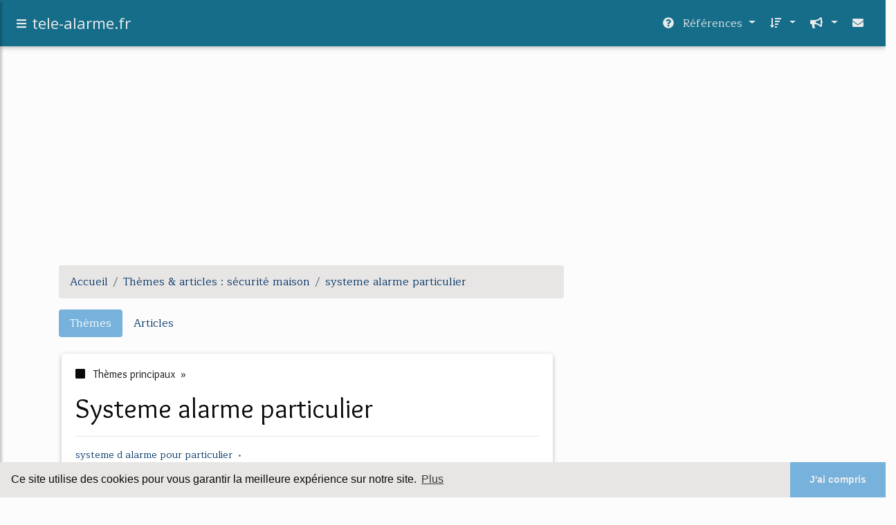

--- FILE ---
content_type: text/html; charset=UTF-8
request_url: https://www.tele-alarme.fr/te3/c,k/bloglist/systeme+alarme+particulier,0
body_size: 116078
content:
<html><head><title>systeme alarme particulier :
              Choisir son syst&#xE8;me d&#x2019;alarme maison - Syst&#xE8;mes d'alarme
                (article) 
              </title><meta charset="utf-8"/><meta http-equiv="x-ua-compatible" content="ie=edge"/><meta name="viewport" content="width=device-width, initial-scale=1, shrink-to-fit=no"/><script type="text/javascript" src="/share/mdb-pro/4.8/js/jquery-3.4.1.min.js"><!--NOT EMPTY--></script><script type="text/javascript" src="/share/mdb-pro/4.8/js/popper.min.js"><!--NOT EMPTY--></script><script type="text/javascript" src="/share/mdb-pro/4.8/js/bootstrap.min.js"><!--NOT EMPTY--></script><script type="text/javascript" src="/share/mdb-pro/4.8/js/mdb.min.js"><!--NOT EMPTY--></script><script src="https://cdnjs.cloudflare.com/ajax/libs/malihu-custom-scrollbar-plugin/3.1.5/jquery.mCustomScrollbar.concat.min.js"><!--NOT EMPTY--></script><link rel="stylesheet" href="https://cdnjs.cloudflare.com/ajax/libs/malihu-custom-scrollbar-plugin/3.1.5/jquery.mCustomScrollbar.min.css"/><script defer="defer" src="https://use.fontawesome.com/releases/v5.2.0/js/all.js" integrity="sha384-4oV5EgaV02iISL2ban6c/RmotsABqE4yZxZLcYMAdG7FAPsyHYAPpywE9PJo+Khy" crossorigin="anonymous"></script><link rel="stylesheet" href="https://use.fontawesome.com/releases/v5.2.0/css/all.css" integrity="sha384-hWVjflwFxL6sNzntih27bfxkr27PmbbK/iSvJ+a4+0owXq79v+lsFkW54bOGbiDQ" crossorigin="anonymous"/><link rel="stylesheet" href="https://maxcdn.bootstrapcdn.com/font-awesome/4.6.0/css/font-awesome.min.css"/><link href="/share/mdb-pro/4.8/css/bootstrap.min.css" rel="stylesheet"/><link href="/share/mdb-pro/4.8/css/mdb.min.css" rel="stylesheet"/><link href="/share/mdb/css/style.css" rel="stylesheet"/><link href="/css/style.css" rel="stylesheet"/><meta name="description" content="Sites sur systeme alarme particulier: ; "/><meta name="keywords" content="s&#xE9;curit&#xE9; maison, systeme alarme particulier, vid&#xE9;os, article, videos, articles, video, vid&#xE9;o"/><meta content="General" name="rating"/><script async="" src="https://pagead2.googlesyndication.com/pagead/js/adsbygoogle.js"><!--NOT EMPTY--></script><script>
  (adsbygoogle = window.adsbygoogle || []).push({
    google_ad_client: "ca-pub-0960210551554417",
    enable_page_level_ads: true
  });
</script><link rel="stylesheet" type="text/css" href="https://cdn.jsdelivr.net/npm/cookieconsent@3/build/cookieconsent.min.css"/></head><body><script type="text/javascript">
  window.google_analytics_uacct = "UA-1031560-1"
</script>
<div class="container" id="container"><!--header-top--><div class="wrapper"><nav id="tg_sidebar"><div id="tg_dismiss" class="container"><div class="row justify-content-center align-items-center" style="padding-top: 10px"><i class="fas fa-arrow-left"></i></div></div><div class="tg_sidebar-header"><h3 class="h3-responsive">Menu</h3></div><h4 class="mr-2 h4-responsive">
        Plus de th&#xE8;mes sur   
      <a href="/te3/c,k/bloglist/systeme+alarme+particulier,0">systeme alarme particulier</a></h4><ul class="list-unstyled components"><li><div class="sidebar_l2"><a title="" class="sidebar_l2_name" href="/te3/c,k/bloglist/systeme+d+alarme+pour+particulier,0">systeme d alarme pour particulier</a></div></li></ul><div class="vertical_ad"><script async src="//pagead2.googlesyndication.com/pagead/js/adsbygoogle.js"></script>
<!-- responsive-text-display -->
<ins class="adsbygoogle"
     style="display:block"
     data-ad-client="ca-pub-0960210551554417"
     data-ad-slot="9996705600"
     data-ad-format="auto"
     data-full-width-responsive="true"></ins>
<script>
(adsbygoogle = window.adsbygoogle || []).push({});
</script>
</div></nav><div class="tg_overlay"></div></div><div class="row"><div class="col-12"><div id="logo_src" src="/asset/1008.png">

</div>
<header><nav class="navbar fixed-top navbar-expand-lg scrolling-navbar"><a id="tg_sidebarCollapse"><i class="fas fa-bars m-2 header_icon_nav"></i></a><a class="navbar-brand tg_logo" href="/index.html"><span>tele-alarme.fr</span></a><button class="navbar-toggler" type="button" data-toggle="collapse" data-target="#navbarSupportedContent" aria-controls="navbarSupportedContent" aria-expanded="false" aria-label="Toggle navigation"><span class="fas fa-sign-in-alt"></span></button><div class="collapse navbar-collapse" id="navbarSupportedContent"><ul class="navbar-nav ml-auto"><!--menu start--><li class="nav-item dropdown"><a class="nav-link dropdown-toggle" data-toggle="dropdown" href="#" role="button" aria-haspopup="true" aria-expanded="false"><i class="fas fa-question-circle mr-2"></i>
        R&#xE9;f&#xE9;rences 
      </a><div class="dropdown-menu"><a class="dropdown-item" href="/te3/1/systeme+securite.html">systeme securite</a><a class="dropdown-item active" href="/te3/2/securite+maison.html">securite maison</a><a class="dropdown-item" href="/te3/3/alarme+centrale.html">alarme centrale</a><a class="dropdown-item" href="/te3/4/systeme+alarme.html">systeme alarme</a><a class="dropdown-item" href="/te3/5/surveillance+video.html">surveillance video</a></div></li><li class="nav-item dropdown"><a class="nav-link dropdown-toggle" data-toggle="dropdown" href="#" role="button" aria-haspopup="true" aria-expanded="false">&#xA0;<i class="fas fa-sort-amount-down mr-2"></i></a><div class="dropdown-menu dropdown-menu-right"><a class="dropdown-item" href="/te3/top/blogs/0">
        Classement :
      Sites</a><a class="dropdown-item" href="/te3/top/producers/0">
        Classement :
      Auteurs de Vid&#xE9;os</a></div></li><li class="nav-item dropdown"><a class="nav-link dropdown-toggle" data-toggle="dropdown" href="#" role="button" aria-haspopup="true" aria-expanded="false">&#xA0;<i class="fas fa-bullhorn mr-2"></i></a><div class="dropdown-menu dropdown-menu-right"><a class="dropdown-item" rel="nofollow" href="/submit.php">
        Soumettre :
      un article</a><a class="dropdown-item" rel="nofollow" href="/advertise.php">Annoncer</a><a class="dropdown-item" rel="nofollow" href="/contact.php">Contact</a></div></li><li class="nav-item"><a class="nav-link" href="/contact.php">&#xA0;<i class="fas fa-envelope mr-2"></i></a></li><!--menu end--></ul></div></nav></header></div></div><main><div class="row mb-3"><div class="col-12"><!--avoid EMPTY--><script async src="//pagead2.googlesyndication.com/pagead/js/adsbygoogle.js"></script>
<!-- responsive-text-display -->
<ins class="adsbygoogle"
     style="display:block"
     data-ad-client="ca-pub-0960210551554417"
     data-ad-slot="9996705600"
     data-ad-format="auto"
     data-full-width-responsive="true"></ins>
<script>
(adsbygoogle = window.adsbygoogle || []).push({});
</script>

</div></div><div class="row"><div class="col-md-8"><ol vocab="http://schema.org/" typeof="BreadcrumbList" class="breadcrumb"><li property="itemListElement" typeof="ListItem" class="breadcrumb-item"><a property="item" typeof="WebPage" href="/index.html"><span property="name">Accueil</span></a><meta property="position" content="1"/></li><li property="itemListElement" typeof="ListItem" class="breadcrumb-item active"><a property="item" typeof="WebPage" href="/te3/2/securite+maison.html"><span property="name">Th&#xE8;mes &amp; articles :
                            s&#xE9;curit&#xE9; maison</span></a><meta property="position" content="2"/></li><li property="itemListElement" typeof="ListItem" class="breadcrumb-item"><a href="/te3/c,k/bloglist/systeme+alarme+particulier,0" typeof="WebPage" property="item"><span property="name">systeme alarme particulier</span></a><meta property="position" content="3"/></li></ol><ul class="nav nav-pills mb-3" id="pills-tab" role="tablist"><li class="nav-item"><a class="nav-link active" id="pills-topic-tab" data-toggle="pill" href="#pills-topic" role="tab" aria-controls="pills-topic" aria-selected="true">Th&#xE8;mes</a></li><li class="nav-item"><a class="nav-link" id="pills-article-tab" data-toggle="pill" href="#pills-article" role="tab" aria-controls="pills-article" aria-selected="false">Articles</a></li></ul><div class="tab-content pt-2 pl-1" id="pills-tabContent"><div class="tab-pane fade show active" id="pills-topic" role="tabpanel" aria-labelledby="pills-topic-tab"><div class="row"><div class="col-12"><div class="card"><div class="card-body"><h6 class="desc_category h6-responsive mb-3"><i class="fas fa-stop mr-2"></i>
        Th&#xE8;mes principaux 
      &#xA0;&#xBB;</h6><h1 class="h1-responsive card-title m_title">systeme alarme particulier</h1><hr/><p class="card-text"><a href="#topic_324" class="title"><span class="target">systeme </span><span class="skip">d </span><span class="target">alarme </span><span class="skip">pour </span><span class="target">particulier </span></a>&#xA0;&#x2022;&#xA0;
		  </p><div class="flex-row"><i class="fab fa-youtube mr-2 ml-2"></i>
         Voir &#xE9;galement
      <a class="card-link" href="/te3/c,k/videolist/systeme+alarme+particulier,0">
        les vid&#xE9;os
      </a>
        pour ce th&#xE8;me
      </div></div></div></div></div><div class="row mt-5"><div class="col-12"><div class="media pt-3"><div class="d-flex flex-column mr-3"><div class="text-center h1-responsive mb-0"><a href="/" class="visitor_vote"><i class="fas fa-caret-up"></i></a></div><div class="text-center h2-responsive"><span class="visitor_vote">0</span></div><div class="text-center h1-responsive mt-0"><a href="/" class="visitor_vote"><i class="fas fa-caret-down"></i></a></div></div><div class="media-body"><div id="topic_324" class="scroll_spacer"><a href="/te3/c,k/bloglist/systeme+d+alarme+pour+particulier,0"><h6 class="desc_category h6-responsive mb-3"><i class="fas fa-stop mr-2"></i>systeme d alarme pour particulier&#xA0;&#xBB;</h6></a></div><h3 class="h3-responsive mb-3">Installation d'alarme &#xE0; Bruxelles, Uccle : alarme filaire ...</h3><div class="container mb-3"><div class="row"></div></div><p>_</p><p>Confiez votre s&#xE9;curit&#xE9; &#xE0; un syst&#xE8;me d'alarme et de surveillance performant</p><p>EWE Security est votre installateur agr&#xE9;&#xE9; de syst&#xE8;mes d'alarme et de surveillance, pour particuliers et...<a class="btn btn- btn-md ext" target="_blank" href="/te3/blog/unclassified/0#http://systemesdalarmeewebruxelles.be/fr/ms/ms/systemes-dalarme-uccle-1180/ms-117270-p-2/">[suite...]</a></p><p><a href="/te3/c,k/bloglist/systeme+d+alarme+pour+particulier,0"><i class="fas fa-comments mr-2"></i>635&#xA0;Articles</a>  <a href="/te3/c,k/videolist/systeme+d+alarme+pour+particulier,0"><i class="fab fa-youtube mr-2 ml-2"></i>32 Vid&#xE9;os</a></p></div></div></div><!--avoid EMPTY--><div class="col-12"><div class="keyword_content_1_ad">
<script async src="//pagead2.googlesyndication.com/pagead/js/adsbygoogle.js"></script>
<!-- responsive-text-display -->
<ins class="adsbygoogle"
     style="display:block"
     data-ad-client="ca-pub-0960210551554417"
     data-ad-slot="9996705600"
     data-ad-format="auto"></ins>
<script>
(adsbygoogle = window.adsbygoogle || []).push({});
</script>

</div></div></div></div><div class="tab-pane fade show active" id="pills-article" role="tabpanel" aria-labelledby="pills-article-tab"><div class="card"><div class="card-body"><h6 class="desc_category h6-responsive mb-3"><i class="fas fa-stop mr-2"></i>
        Articles pour le th&#xE8;me 
      &#xA0;&#xBB;</h6><h1 class="h1-responsive card-title m_title">systeme alarme particulier</h1><hr/><p><span class="bold"><i class="fas fa-comments mr-2 ml-2"></i>262
        articles 
      </span></p><p><i class="fab fa-youtube mr-2 ml-2"></i>
         Voir &#xE9;galement
      <a href="/te3/c,k/videolist/systeme+alarme+particulier,0">11 
        Vid&#xE9;os
      </a>
        pour ce th&#xE8;me
      </p></div></div><div class="row mt-5"><div class="col-md-12"><ul class="nav nav-tabs" id="myTab" role="tablist"><li class="nav-item"><a class="nav-link active" id="home-tab" data-toggle="tab" href="#home" role="tab" aria-controls="home" aria-selected="true">R&#xE9;sum&#xE9;</a></li></ul><div class="tab-content" id="postContentTabs"><div class="mt-4 tab-pane fade show active" id="home" role="tabpanel" aria-labelledby="home-tab"><ul class="list-group list-group-flush"><li class="list-group-item"><div class="media"><div class="d-flex flex-column mr-3"><div class="text-center h1-responsive mb-0"><a href="/" class="visitor_vote"><i class="fas fa-caret-up"></i></a></div><div class="text-center h2-responsive"><span class="visitor_vote">2</span></div><div class="text-center h1-responsive mt-0"><a href="/" class="visitor_vote"><i class="fas fa-caret-down"></i></a></div></div><div class="media-body"><h1 class="h1-responsive mb-3">La Certification NFA2P Des Syst&#xE8;mes d&#x2019;Alarme Maison Sans Fil</h1><div class="container mb-3"><div class="row"><div class="col-md-2"> 

        Pertinence
        <div class="progress"><div class="progress-bar" role="progressbar" aria-valuenow="51" aria-valuemin="0" aria-valuemax="100" style="width:51%"><span class="sr-only">51%</span></div></div></div></div></div><p>Vous &#xEA;tes ici : Accueil &#xBB; Certification NFa2p &#xBB;La Certification NFA2P Des Syst&#xE8;mes d'Alarme Maison Sans Fil</p><p>La Certification NFA2P Des Syst&#xE8;mes d'Alarme Maison Sans Fil</p><p>Certification NFa2p</p><p>Que l'on poss&#xE8;de un syst&#xE8;me d'alarme maison filaire ou sans fil , chaque &#xE9;l&#xE9;ment du dispositif de s&#xE9;curit&#xE9; peut faire l'objet d'une demande d'obtention de certification NFa2p &#xE0; la demande de son...<read_more/></p><p><a class="btn  btn-rounded ext" target="_blank" href="/te3/blog/www.monalarmemaisonsansfil.fr/0#https://www.monalarmemaisonsansfil.fr/certification-nfa2p-systeme-alarme-maison-sans-fil/" rel="nofollow">
        Lire la suite
      <img class="icon" border="0" src="/share/images/ext_arrow.png"/></a></p><p><span class="property">
        Site :
      </span><a href="/te3/blog/www.monalarmemaisonsansfil.fr/0">https://www.monalarmemaisonsansfil.fr</a></p><div class="tag_ad">

<style type="text/css">
@media (min-width: 769px) {
div.tag_ad_1_desktop {  }
div.tag_ad_1_mobile { display: none }
}

@media (max-width: 768px) {
div.tag_ad_1_mobile {  }
div.tag_ad_1_desktop { display: none }
}

</style>

<div class="tag_ad_1_desktop">

<script type="text/javascript"><!--
        google_ad_client = "pub-0960210551554417";
        /* 468x15, created 3/31/11 */
        google_ad_slot = "8030561878";
        google_ad_width = 468;
        google_ad_height = 15;
        //-->
        </script>
        <script type="text/javascript"
        src="https://pagead2.googlesyndication.com/pagead/show_ads.js">
          <!--NOT EMPTY-->
        </script>

</div>


<div class="tag_ad_1_mobile">

<script async src="//pagead2.googlesyndication.com/pagead/js/adsbygoogle.js"></script>
<!-- responsive-text-display -->
<ins class="adsbygoogle"
     style="display:block"
     data-ad-client="ca-pub-0960210551554417"
     data-ad-slot="9996705600"
     data-ad-format="auto"></ins>
<script>
(adsbygoogle = window.adsbygoogle || []).push({});
</script>

</div>
</div></div></div></li><li class="list-group-item"><div class="media"><div class="d-flex flex-column mr-3"><div class="text-center h1-responsive mb-0"><a href="/" class="visitor_vote"><i class="fas fa-caret-up"></i></a></div><div class="text-center h2-responsive"><span class="visitor_vote">2</span></div><div class="text-center h1-responsive mt-0"><a href="/" class="visitor_vote"><i class="fas fa-caret-down"></i></a></div></div><div class="media-body"><h2 class="h2-responsive mb-3">Pack alarme sans-fil Daitem &#xE9;volutif en Belgique</h2><div class="container mb-3"><div class="row"><div class="col-md-2"> 

        Pertinence
        <div class="progress"><div class="progress-bar" role="progressbar" aria-valuenow="47" aria-valuemin="0" aria-valuemax="100" style="width:47%"><span class="sr-only">47%</span></div></div></div></div></div><p>Mon alarme ICI</p><p>Syst&#xE8;me d'alarme sans fil Daitem &#xE9;volutif</p><p>Un syst&#xE8;me d'alarme complet sans fils pour les particuliers garanti 5 ans de la marque Daitem, avec de nombreuses possibilit&#xE9;s d'&#xE9;volution et d'extensions. Vous pouvez personnaliser votre pack en nous contactant pour votre devis personnalis&#xE9; sur l'ensemble de votre projet de syst&#xE8;me d'alarme.</p><p>Un pack syst&#xE8;me d'alarme &#xE9;volutif...<read_more/></p><p><a class="btn  btn-rounded ext" target="_blank" href="/te3/blog/unclassified/0#http://www.mca-security.be/pack-alarme-sans-fil-belgique" rel="nofollow">
        Lire la suite
      <img class="icon" border="0" src="/share/images/ext_arrow.png"/></a></p><p><span class="property">
        Site :
      </span>http://www.mca-security.be</p><p><span class="property">
        Th&#xE8;mes li&#xE9;s 
      : </span><a href="/te3/c,k/bloglist/systeme+d+alarme+sans+fil+belgique,0" style="font-size: &#10;      12px&#10;    ;">systeme d'alarme sans fil belgique</a> /
         <a href="/te3/c,k/bloglist/achat+systeme+d+alarme+sans+fil,0" style="font-size: &#10;      16px&#10;    ;">achat systeme d'alarme sans fil</a> /
         <a href="/te3/c,k/bloglist/systeme+d+alarme+sans+fil,0" style="font-size: &#10;      18px&#10;    ;">systeme d'alarme sans fil</a> /
         <a href="/te3/c,k/bloglist/systeme+d+alarme+sans+fil,0" style="font-size: &#10;      18px&#10;    ;">systeme d alarme sans fil</a> /
         <a href="/te3/c,k/bloglist/systeme+d+alarme+daitem,0" style="font-size: &#10;      14px&#10;    ;">systeme d'alarme daitem</a></p><div class="tag_ad">

<style type="text/css">
@media (min-width: 769px) {
div.tag_ad_2_desktop {  }
div.tag_ad_2_mobile { display: none }
}

@media (max-width: 768px) {
div.tag_ad_2_mobile {  }
div.tag_ad_2_desktop { display: none }
}

</style>

<div class="tag_ad_2_desktop">

<script type="text/javascript"><!--
        google_ad_client = "pub-0960210551554417";
        /* 468x15, created 3/31/11 */
        google_ad_slot = "8030561878";
        google_ad_width = 468;
        google_ad_height = 15;
        //-->
        </script>
        <script type="text/javascript"
        src="https://pagead2.googlesyndication.com/pagead/show_ads.js">
          <!--NOT EMPTY-->
        </script>

</div>


<div class="tag_ad_2_mobile">

<script async src="//pagead2.googlesyndication.com/pagead/js/adsbygoogle.js"></script>
<!-- responsive-text-display -->
<ins class="adsbygoogle"
     style="display:block"
     data-ad-client="ca-pub-0960210551554417"
     data-ad-slot="9996705600"
     data-ad-format="auto"></ins>
<script>
(adsbygoogle = window.adsbygoogle || []).push({});
</script>

</div>
</div></div></div></li><li class="list-group-item"><div class="media"><div class="d-flex flex-column mr-3"><div class="text-center h1-responsive mb-0"><a href="/" class="visitor_vote"><i class="fas fa-caret-up"></i></a></div><div class="text-center h2-responsive"><span class="visitor_vote">1</span></div><div class="text-center h1-responsive mt-0"><a href="/" class="visitor_vote"><i class="fas fa-caret-down"></i></a></div></div><div class="media-body"><h2 class="h2-responsive mb-3">Contrat d'entretien et de maintenance des syst&#xE8;mes d ...</h2><div class="container mb-3"><div class="row"><div class="col-md-2"> 

        Pertinence
        <div class="progress"><div class="progress-bar" role="progressbar" aria-valuenow="55" aria-valuemin="0" aria-valuemax="100" style="width:55%"><span class="sr-only">55%</span></div></div></div></div></div><p>SVP MARY installateur de syst&#xE8;mes d'alarme propose son service de maintenance et ses contrats d'entretien pour v&#xE9;rifier et r&#xE9;parer les composants de votre syst&#xE8;me de protection. SVP Mary intervient dans le Val de Marne 94, la Seine et Marne 77, l'Essonne 91, Paris et Ile de France dans les Yvelines 78, les Hauts de Seine 92 et la Seine Saint Denis 93. L'entreprise  assure toute maintenance,...<read_more/></p><p><a class="btn  btn-rounded ext" target="_blank" href="/te3/blog/www.systemes-alarmes.com/0#http://www.systemes-alarmes.com/contrat-entretien-alarmes.html" rel="nofollow">
        Lire la suite
      <img class="icon" border="0" src="/share/images/ext_arrow.png"/></a></p><p><span class="property">
        Site :
      </span><a href="/te3/blog/www.systemes-alarmes.com/0">systemes-alarmes.com</a></p><p><span class="property">
        Th&#xE8;mes li&#xE9;s 
      : </span><a href="/te3/c,k/bloglist/protection+systeme+d+alarme,0" style="font-size: &#10;      18px&#10;    ;">protection systeme d'alarme</a> /
         <a href="/te3/c,k/bloglist/contrat+d+entretien+systeme+d+alarme,0" style="font-size: &#10;      14px&#10;    ;">contrat d'entretien systeme d'alarme</a> /
         <a href="/te3/c,k/bloglist/systeme+d+alarme+paris,0" style="font-size: &#10;      14px&#10;    ;">systeme d'alarme paris</a> /
         <a href="/te3/c,k/bloglist/installation+systeme+d+alarme,0" style="font-size: &#10;      18px&#10;    ;">installation systeme d'alarme</a> /
         <a href="/te3/c,k/bloglist/contrat+d+entretien+alarme+intrusion,0" style="font-size: &#10;      12px&#10;    ;">contrat d'entretien alarme intrusion</a></p><div class="tag_ad">
<script async src="//pagead2.googlesyndication.com/pagead/js/adsbygoogle.js"></script>
<!-- responsive-text-display -->
<ins class="adsbygoogle"
     style="display:block"
     data-ad-client="ca-pub-0960210551554417"
     data-ad-slot="9996705600"
     data-ad-format="auto"></ins>
<script>
(adsbygoogle = window.adsbygoogle || []).push({});
</script>

</div></div></div></li><li class="list-group-item"><div class="media"><div class="d-flex flex-column mr-3"><div class="text-center h1-responsive mb-0"><a href="/" class="visitor_vote"><i class="fas fa-caret-up"></i></a></div><div class="text-center h2-responsive"><span class="visitor_vote">1</span></div><div class="text-center h1-responsive mt-0"><a href="/" class="visitor_vote"><i class="fas fa-caret-down"></i></a></div></div><div class="media-body"><h2 class="h2-responsive mb-3">Syst&#xE8;mes d'alarme Essonne 91 t&#xE9;l&#xE9;surveillance ...</h2><div class="container mb-3"><div class="row"><div class="col-md-2"> 

        Pertinence
        <div class="progress"><div class="progress-bar" role="progressbar" aria-valuenow="54" aria-valuemin="0" aria-valuemax="100" style="width:54%"><span class="sr-only">54%</span></div></div></div></div></div><p>Les meilleures alarmes haute performance &#xE0; votre disposition en Essonne</p><p>La performance des &#xE9;quipements d'alarme propos&#xE9;e par SVP Mary en Essonne 91 et la qualit&#xE9; des  interventions d'installation et de maintenance apportent une r&#xE9;ponse r&#xE9;active  face aux dangers que repr&#xE9;sentent les intrusions, l'incendie, les fuites de  gaz. Administrez vos entr&#xE9;es gr&#xE2;ce &#xE0; des syst&#xE8;mes de contr&#xF4;le...<read_more/></p><p><a class="btn  btn-rounded ext" target="_blank" href="/te3/blog/www.systemes-alarmes.com/0#http://www.systemes-alarmes.com/securite-alarme-91-essonne.html" rel="nofollow">
        Lire la suite
      <img class="icon" border="0" src="/share/images/ext_arrow.png"/></a></p><p><span class="property">
        Site :
      </span><a href="/te3/blog/www.systemes-alarmes.com/0">systemes-alarmes.com</a></p></div></div></li><li class="list-group-item"><div class="media"><div class="d-flex flex-column mr-3"><div class="text-center h1-responsive mb-0"><a href="/" class="visitor_vote"><i class="fas fa-caret-up"></i></a></div><div class="text-center h2-responsive"><span class="visitor_vote">1</span></div><div class="text-center h1-responsive mt-0"><a href="/" class="visitor_vote"><i class="fas fa-caret-down"></i></a></div></div><div class="media-body"><h2 class="h2-responsive mb-3">Installateur alarme Toulouse : syst&#xE8;me alarme maison ...</h2><div class="container mb-3"><div class="row"><div class="col-md-2"> 

        Pertinence
        <div class="progress"><div class="progress-bar" role="progressbar" aria-valuenow="50" aria-valuemin="0" aria-valuemax="100" style="width:50%"><span class="sr-only">50%</span></div></div></div></div></div><p>Syst&#xE8;mes d'alarme pour la maison :</p><p>votre installateur d'alarme &#xE0; Toulouse</p><p>Vous &#xEA;tes ici : www.falipou-pascal-alarmes.fr &#xA0;/&#xA0;Accueil</p><p>Conseils &amp; devis gratuit :</p><p>les services de votre installateur d'alarme &#xE0; Toulouse</p><p>Vous souhaitez obtenir une id&#xE9;e pr&#xE9;cise des tarifs de pose ? Demandez votre devis d'alarme de s&#xE9;curit&#xE9; en ligne ! C'est rapide et gratuit. Sachez que l'entreprise Falipou se...<read_more/></p><p><a class="btn  btn-rounded ext" target="_blank" href="/te3/blog/unclassified/0#http://www.falipou-pascal-alarmes.fr/" rel="nofollow">
        Lire la suite
      <img class="icon" border="0" src="/share/images/ext_arrow.png"/></a></p><p><span class="property">
        Site :
      </span>http://www.falipou-pascal-alarmes.fr</p></div></div></li><li class="list-group-item"><div class="media"><div class="d-flex flex-column mr-3"><div class="text-center h1-responsive mb-0"><a href="/" class="visitor_vote"><i class="fas fa-caret-up"></i></a></div><div class="text-center h2-responsive"><span class="visitor_vote">1</span></div><div class="text-center h1-responsive mt-0"><a href="/" class="visitor_vote"><i class="fas fa-caret-down"></i></a></div></div><div class="media-body"><h2 class="h2-responsive mb-3">Maintenance et T&#xE9;l&#xE9;maintenance des syst&#xE8;mes d&#x2019;alarme ...</h2><div class="container mb-3"><div class="row"><div class="col-md-2"> 

        Pertinence
        <div class="progress"><div class="progress-bar" role="progressbar" aria-valuenow="50" aria-valuemin="0" aria-valuemax="100" style="width:50%"><span class="sr-only">50%</span></div></div></div></div></div><p>SOLUTIONS DE MAINTENANCE POUR LES SYST&#xC8;MES D'ALARME &amp; DE VID&#xC9;OSURVEILLANCE</p><p>Maintenance / T&#xE9;l&#xE9;-maintenance et entretien des syst&#xE8;mes de s&#xE9;curit&#xE9; - Alarme Nantes Loire-Atlantique 44</p><p>Le fonctionnement optimal de votre syst&#xE8;me d'alarme ou de vid&#xE9;osurveillance est soumis &#xE0; de nombreux param&#xE8;tres. Afin de vous garantir une fiabilit&#xE9; dans le temps, nous recommandons &#xE0; nos utilisateurs de...<read_more/></p><p><a class="btn  btn-rounded ext" target="_blank" href="/te3/blog/www.ass-security.fr/0#https://www.ass-security.fr/maintenance-telemaintenance-alarme/" rel="nofollow">
        Lire la suite
      <img class="icon" border="0" src="/share/images/ext_arrow.png"/></a></p><p><span class="property">
        Site :
      </span><a href="/te3/blog/www.ass-security.fr/0">ass-security.fr</a></p></div></div></li><li class="list-group-item"><div class="media"><div class="d-flex flex-column mr-3"><div class="text-center h1-responsive mb-0"><a href="/" class="visitor_vote"><i class="fas fa-caret-up"></i></a></div><div class="text-center h2-responsive"><span class="visitor_vote">1</span></div><div class="text-center h1-responsive mt-0"><a href="/" class="visitor_vote"><i class="fas fa-caret-down"></i></a></div></div><div class="media-body"><h2 class="h2-responsive mb-3">DETECTION INTRUSION &amp; INCENDIE : ALARMES INTRUSION ...</h2><div class="container mb-3"><div class="row"><div class="col-md-2"> 

        Pertinence
        <div class="progress"><div class="progress-bar" role="progressbar" aria-valuenow="49" aria-valuemin="0" aria-valuemax="100" style="width:49%"><span class="sr-only">49%</span></div></div></div></div></div><p>La t&#xE9;l&#xE9;surveillance et la t&#xE9;l&#xE9;maintenance Abo de t&#xE9;l&#xE9;surveillance Abo de t&#xE9;l&#xE9;-surveillance Abonnement de t&#xE9;l&#xE9;surveillance Abonnement de t&#xE9;l&#xE9;-surveillance Agence de t&#xE9;l&#xE9;-surveillance Agences de t&#xE9;l&#xE9;-surveillance Agence de T&#xE9;l&#xE9;surveillance Agences de telesurveillance Poste de controle Poste de surveillance Poste de surveillance de garde Poste de t&#xE9;l&#xE9;surveillance Service de...<read_more/></p><p><a class="btn  btn-rounded ext" target="_blank" href="/te3/blog/egpsecurite.free.fr/0#http://egpsecurite.free.fr/alarmes_intrusion_incendie.htm" rel="nofollow">
        Lire la suite
      <img class="icon" border="0" src="/share/images/ext_arrow.png"/></a></p><p><span class="property">Date: </span>2009-06-18 07:49:53<br/><span class="property">
        Site :
      </span><a href="/te3/blog/egpsecurite.free.fr/0">http://egpsecurite.free.fr</a></p></div></div></li><li class="list-group-item"><div class="media"><div class="d-flex flex-column mr-3"><div class="text-center h1-responsive mb-0"><a href="/" class="visitor_vote"><i class="fas fa-caret-up"></i></a></div><div class="text-center h2-responsive"><span class="visitor_vote">1</span></div><div class="text-center h1-responsive mt-0"><a href="/" class="visitor_vote"><i class="fas fa-caret-down"></i></a></div></div><div class="media-body"><h2 class="h2-responsive mb-3">Installation d&#x2019;une alarme ou d&#x2019;un syst&#xE8;me d&#x2019;alarme pour la ...</h2><div class="container mb-3"><div class="row"><div class="col-md-2"> 

        Pertinence
        <div class="progress"><div class="progress-bar" role="progressbar" aria-valuenow="48" aria-valuemin="0" aria-valuemax="100" style="width:48%"><span class="sr-only">48%</span></div></div></div></div></div><p>Lorsque vient le moment de proc&#xE9;der &#xE0; l'installation d'une alarme pour la protection de sa maison ou son appartement, vient la question du niveau d'installation et du prix.</p><p>Passer par un expert, professionnel de l'alarme et de la s&#xE9;curit&#xE9; pour votre installation, vous permet de b&#xE9;n&#xE9;ficier d'un service de sp&#xE9;cialiste, qui conna&#xEE;tra les bons emplacements pour les &#xE9;l&#xE9;ments du kit d'alarme...<read_more/></p><p><a class="btn  btn-rounded ext" target="_blank" href="/te3/blog/www.mysecurite.com/0#https://www.mysecurite.com/alarmes/dossiers/installation-alarme-maison/" rel="nofollow">
        Lire la suite
      <img class="icon" border="0" src="/share/images/ext_arrow.png"/></a></p><p><span class="property">
        Site :
      </span><a href="/te3/blog/www.mysecurite.com/0">https://www.mysecurite.com</a></p></div></div></li><li class="list-group-item"><div class="media"><div class="d-flex flex-column mr-3"><div class="text-center h1-responsive mb-0"><a href="/" class="visitor_vote"><i class="fas fa-caret-up"></i></a></div><div class="text-center h2-responsive"><span class="visitor_vote">1</span></div><div class="text-center h1-responsive mt-0"><a href="/" class="visitor_vote"><i class="fas fa-caret-down"></i></a></div></div><div class="media-body"><h2 class="h2-responsive mb-3">Alarme maison pour habitation | Alarme maison sans fil</h2><div class="container mb-3"><div class="row"><div class="col-md-2"> 

        Pertinence
        <div class="progress"><div class="progress-bar" role="progressbar" aria-valuenow="48" aria-valuemin="0" aria-valuemax="100" style="width:48%"><span class="sr-only">48%</span></div></div></div></div></div><p>Avec un nombre croissant de cambriolages en France de plus en plus de foyers sont amen&#xE9;s &#xE0; s'&#xE9;quip&#xE9;s d'une alarme maison qui peut &#xEA;tre sans fil. Les syst&#xE8;mes d'alarme maison actuels ont sensiblement &#xE9;volu&#xE9;s depuis les premi&#xE8;res versions qui &#xE9;taient totalement filaires. Aujourd'hui, Il est possible de s'&#xE9;quiper d'un syst&#xE8;me d'alarme maison qui s'appuie totalement sur la technologie sans fil. Les alarmes sans fil ont supplant&#xE9;s les alarmes filaires dans...<read_more/></p><p><a class="btn  btn-rounded ext" target="_blank" href="/te3/blog/www.alarme-habitation-sans-fil.com/0#http://www.alarme-habitation-sans-fil.com/alarme/alarme-maison-pour-habitation" rel="nofollow">
        Lire la suite
      <img class="icon" border="0" src="/share/images/ext_arrow.png"/></a></p><p><span class="property">
        Site :
      </span><a href="/te3/blog/www.alarme-habitation-sans-fil.com/0">alarme-habitation-sans-fil.com</a></p></div></div></li><li class="list-group-item"><div class="media"><div class="d-flex flex-column mr-3"><div class="text-center h1-responsive mb-0"><a href="/" class="visitor_vote"><i class="fas fa-caret-up"></i></a></div><div class="text-center h2-responsive"><span class="visitor_vote">1</span></div><div class="text-center h1-responsive mt-0"><a href="/" class="visitor_vote"><i class="fas fa-caret-down"></i></a></div></div><div class="media-body"><h2 class="h2-responsive mb-3">Brouilleur GSM et brouillage d'alarme sans fil</h2><div class="container mb-3"><div class="row"><div class="col-md-2"> 

        Pertinence
        <div class="progress"><div class="progress-bar" role="progressbar" aria-valuenow="46" aria-valuemin="0" aria-valuemax="100" style="width:46%"><span class="sr-only">46%</span></div></div></div></div></div><p>Brouilleur GSM et brouillage d'alarme sans fil</p><p>Simple &#xE0; installer, l'alarme sans fil reste toutefois le  syst&#xE8;me de s&#xE9;curit&#xE9; le plus vuln&#xE9;rable. Les brouilleurs d'ondes, que certains  cambrioleurs peuvent se procurer, sont capables de brouiller les ondes radio.</p><p>Le brouillage d'alarme sans fil peut prendre une forme surprenante et pourtant courante, il s'agit du brouillage accidentel.</p><p><a class="btn  btn-rounded ext" target="_blank" href="/te3/blog/www.systemes-alarmes.com/0#http://www.systemes-alarmes.com/actualite/brouilleur-gsm-alarme-sans-fil.html" rel="nofollow">
        Lire la suite
      <img class="icon" border="0" src="/share/images/ext_arrow.png"/></a></p><p><span class="property">
        Site :
      </span><a href="/te3/blog/www.systemes-alarmes.com/0">systemes-alarmes.com</a></p></div></div></li><li class="list-group-item"><div class="media"><div class="d-flex flex-column mr-3"><div class="text-center h1-responsive mb-0"><a href="/" class="visitor_vote"><i class="fas fa-caret-up"></i></a></div><div class="text-center h2-responsive"><span class="visitor_vote">1</span></div><div class="text-center h1-responsive mt-0"><a href="/" class="visitor_vote"><i class="fas fa-caret-down"></i></a></div></div><div class="media-body"><h2 class="h2-responsive mb-3">Prix d&#x2019;une alarme de maison et de son installation &#x2013; devis</h2><div class="container mb-3"><div class="row"><div class="col-md-2"> 

        Pertinence
        <div class="progress"><div class="progress-bar" role="progressbar" aria-valuenow="46" aria-valuemin="0" aria-valuemax="100" style="width:46%"><span class="sr-only">46%</span></div></div></div></div></div><p>Le cout des travaux de r&#xE9;novation &gt; Le cout des travaux d'&#xE9;lectricit&#xE9; &gt; Prix d'une alarme de maison et de son installation - devis</p><p>Prix d'une alarme de maison et de son installation - devis</p><p>Prix d'une alarme de maison et de son installation - devis</p><p>3.3 (65%) 4 votes</p><p>&#xC9;lectricien pr&#xEA;t &#xE0; poser une alarme</p><p>Il est toujours d&#xE9;licat de trouver des informations fiables concernant le prix d'une...<read_more/></p><p><a class="btn  btn-rounded ext" target="_blank" href="/te3/blog/www.renovationettravaux.fr/0#https://www.renovationettravaux.fr/prix-alarme-maison-tarif-installation-devis" rel="nofollow">
        Lire la suite
      <img class="icon" border="0" src="/share/images/ext_arrow.png"/></a></p><p><span class="property">
        Site :
      </span><a href="/te3/blog/www.renovationettravaux.fr/0">https://www.renovationettravaux.fr</a></p></div></div></li><li class="list-group-item"><div class="media"><div class="d-flex flex-column mr-3"><div class="text-center h1-responsive mb-0"><a href="/" class="visitor_vote"><i class="fas fa-caret-up"></i></a></div><div class="text-center h2-responsive"><span class="visitor_vote">1</span></div><div class="text-center h1-responsive mt-0"><a href="/" class="visitor_vote"><i class="fas fa-caret-down"></i></a></div></div><div class="media-body"><h2 class="h2-responsive mb-3">Syst&#xE8;me d&#x2019;alarme : alarme sans-fil ou filaire ...</h2><div class="container mb-3"><div class="row"><div class="col-md-2"> 

        Pertinence
        <div class="progress"><div class="progress-bar" role="progressbar" aria-valuenow="46" aria-valuemin="0" aria-valuemax="100" style="width:46%"><span class="sr-only">46%</span></div></div></div></div></div><p>Le groupe Came, expert depuis plus de 40 ans en automatismes pour particuliers et professionnels, vous propose &#xE9;galement une large gamme de syst&#xE8;mes anti-intrusion ( visiophonie , vid&#xE9;osurveillance , alarme anti-intrusion) pour maison, commerce ou entreprise.</p><p>Des syst&#xE8;mes d'alarme complets et ergonomiques</p><p>D&#xE9;couvrez une large gamme de syst&#xE8;mes d'alarme (filaires ou radio) &#xE9;l&#xE9;gants et...<read_more/></p><p><a class="btn  btn-rounded ext" target="_blank" href="/te3/blog/www.came.com/0#http://www.came.com/fr/domotique-et-securite/systemes-dalarme" rel="nofollow">
        Lire la suite
      <img class="icon" border="0" src="/share/images/ext_arrow.png"/></a></p><p><span class="property">Date: </span>2018-01-05 16:35:38<br/><span class="property">
        Site :
      </span><a href="/te3/blog/www.came.com/0">http://www.came.com</a></p></div></div></li><li class="list-group-item"><div class="media"><div class="d-flex flex-column mr-3"><div class="text-center h1-responsive mb-0"><a href="/" class="visitor_vote"><i class="fas fa-caret-up"></i></a></div><div class="text-center h2-responsive"><span class="visitor_vote">0</span></div><div class="text-center h1-responsive mt-0"><a href="/" class="visitor_vote"><i class="fas fa-caret-down"></i></a></div></div><div class="media-body"><h2 class="h2-responsive mb-3">Choisir son syst&#xE8;me d&#x2019;alarme maison - Syst&#xE8;mes d'alarme</h2><div class="container mb-3"><div class="row"><div class="col-md-2"> 

        Pertinence
        <div class="progress"><div class="progress-bar" role="progressbar" aria-valuenow="57" aria-valuemin="0" aria-valuemax="100" style="width:57%"><span class="sr-only">57%</span></div></div></div></div></div><p>Syst&#xE8;mes d'alarme, Faites jusqu'&#xE0; 30% d'&#xE9;conomies ! Comparez !</p><p>Des Fournisseurs Fiables r&#xE9;partis sur toute la France !</p><p>Gagnez du temps,</p><p>obtenez plusieurs devis avec une seule demande et comparez les ! Un service 100% gratuit et sans engagement avec des prestataires fiables !</p><p>60 secondes Chrono pour comparer plusieurs devis !</p><p>Syst&#xE8;mes d'alarme &gt; Bien choisir &gt; Choisir son syst&#xE8;me d'alarme...<read_more/></p><p><a class="btn  btn-rounded ext" target="_blank" href="/te3/blog/www.systeme-alarme.be/0#https://www.systeme-alarme.be/alarme-maison/" rel="nofollow">
        Lire la suite
      <img class="icon" border="0" src="/share/images/ext_arrow.png"/></a></p><p><span class="property">
        Site :
      </span><a href="/te3/blog/www.systeme-alarme.be/0">https://www.systeme-alarme.be</a></p></div></div></li><li class="list-group-item"><div class="media"><div class="d-flex flex-column mr-3"><div class="text-center h1-responsive mb-0"><a href="/" class="visitor_vote"><i class="fas fa-caret-up"></i></a></div><div class="text-center h2-responsive"><span class="visitor_vote">0</span></div><div class="text-center h1-responsive mt-0"><a href="/" class="visitor_vote"><i class="fas fa-caret-down"></i></a></div></div><div class="media-body"><h2 class="h2-responsive mb-3">Soci&#xE9;t&#xE9; d'alarme pour particulier Beaucaire ...</h2><div class="container mb-3"><div class="row"><div class="col-md-2"> 

        Pertinence
        <div class="progress"><div class="progress-bar" role="progressbar" aria-valuenow="57" aria-valuemin="0" aria-valuemax="100" style="width:57%"><span class="sr-only">57%</span></div></div></div></div></div><p>Soci&#xE9;t&#xE9; d'alarme pour particulier Beaucaire</p><p>Soci&#xE9;t&#xE9; d'alarme pour particulier Beaucaire</p><p>Soci&#xE9;t&#xE9; d'alarme pour particulier Beaucaire.</p><p>Dans les petites communes, souvent, les cambriolages sont fr&#xE9;quents.</p><p>Les personnes sont souvent oblig&#xE9;es de faire des trajets importants pour se rendre &#xE0; leur domicile ou se rendre dans des zones urbaines plus grandes.</p><p>Soci&#xE9;t&#xE9; d'alarme pour particulier...<read_more/></p><p><a class="btn  btn-rounded ext" target="_blank" href="/te3/blog/provencesecurity.fr/0#https://provencesecurity.fr/societe-d-alarme-pour-particulier-beaucaire/" rel="nofollow">
        Lire la suite
      <img class="icon" border="0" src="/share/images/ext_arrow.png"/></a></p><p><span class="property">
        Site :
      </span><a href="/te3/blog/provencesecurity.fr/0">https://provencesecurity.fr</a></p><p><span class="property">
        Th&#xE8;mes li&#xE9;s 
      : </span><a href="/te3/c,k/bloglist/systeme+d+alarme+pour+particulier,0" style="font-size: &#10;      18px&#10;    ;">systeme d alarme pour particulier</a> /
         <a href="/te3/c,k/bloglist/systeme+d+alarme+anti+intrusion+maison,0" style="font-size: &#10;      18px&#10;    ;">systeme d'alarme anti intrusion maison</a> /
         <a href="/te3/c,k/bloglist/systeme+d+alarme+radio,0" style="font-size: &#10;      18px&#10;    ;">systeme d alarme radio</a> /
         <a href="/te3/c,k/bloglist/systeme+d+alarme+habitation,0" style="font-size: &#10;      18px&#10;    ;">systeme d alarme habitation</a> /
         <a href="/te3/c,k/bloglist/systeme+d+alarme+appartement,0" style="font-size: &#10;      18px&#10;    ;">systeme d'alarme appartement</a></p></div></div></li><li class="list-group-item"><div class="media"><div class="d-flex flex-column mr-3"><div class="text-center h1-responsive mb-0"><a href="/" class="visitor_vote"><i class="fas fa-caret-up"></i></a></div><div class="text-center h2-responsive"><span class="visitor_vote">0</span></div><div class="text-center h1-responsive mt-0"><a href="/" class="visitor_vote"><i class="fas fa-caret-down"></i></a></div></div><div class="media-body"><h2 class="h2-responsive mb-3">Soci&#xE9;t&#xE9; d'alarme pour particulier Roussillon | Poseur ...</h2><div class="container mb-3"><div class="row"><div class="col-md-2"> 

        Pertinence
        <div class="progress"><div class="progress-bar" role="progressbar" aria-valuenow="56" aria-valuemin="0" aria-valuemax="100" style="width:56%"><span class="sr-only">56%</span></div></div></div></div></div><p>Soci&#xE9;t&#xE9; d'alarme pour particulier Roussillon</p><p>Soci&#xE9;t&#xE9; d'alarme pour particulier Roussillon</p><p>Soci&#xE9;t&#xE9; d'alarme pour particulier Roussillon.</p><p>Dans les petites communes, souvent, les cambriolages sont fr&#xE9;quents.</p><p>Les personnes sont souvent oblig&#xE9;es de faire des trajets importants pour se rendre &#xE0; leur domicile ou se rendre dans des zones urbaines plus grandes.</p><p>Soci&#xE9;t&#xE9; d'alarme pour...<read_more/></p><p><a class="btn  btn-rounded ext" target="_blank" href="/te3/blog/provencesecurity.fr/0#https://provencesecurity.fr/societe-d-alarme-pour-particulier-roussillon/" rel="nofollow">
        Lire la suite
      <img class="icon" border="0" src="/share/images/ext_arrow.png"/></a></p><p><span class="property">
        Site :
      </span><a href="/te3/blog/provencesecurity.fr/0">https://provencesecurity.fr</a></p><p><span class="property">
        Th&#xE8;mes li&#xE9;s 
      : </span><a href="/te3/c,k/bloglist/systeme+d+alarme+pour+particulier,0" style="font-size: &#10;      18px&#10;    ;">systeme d alarme pour particulier</a> /
         <a href="/te3/c,k/bloglist/systeme+d+alarme+anti+intrusion+maison,0" style="font-size: &#10;      18px&#10;    ;">systeme d'alarme anti intrusion maison</a> /
         <a href="/te3/c,k/bloglist/systeme+d+alarme+radio,0" style="font-size: &#10;      18px&#10;    ;">systeme d alarme radio</a> /
         <a href="/te3/c,k/bloglist/systeme+d+alarme+habitation,0" style="font-size: &#10;      18px&#10;    ;">systeme d alarme habitation</a> /
         <a href="/te3/c,k/bloglist/systeme+d+alarme+appartement,0" style="font-size: &#10;      18px&#10;    ;">systeme d'alarme appartement</a></p></div></div></li><li class="list-group-item"><div class="media"><div class="d-flex flex-column mr-3"><div class="text-center h1-responsive mb-0"><a href="/" class="visitor_vote"><i class="fas fa-caret-up"></i></a></div><div class="text-center h2-responsive"><span class="visitor_vote">0</span></div><div class="text-center h1-responsive mt-0"><a href="/" class="visitor_vote"><i class="fas fa-caret-down"></i></a></div></div><div class="media-body"><h2 class="h2-responsive mb-3">Syst&#xE8;me d'alarme &lt; Syst&#xE8;me d'alarme maison</h2><div class="container mb-3"><div class="row"><div class="col-md-2"> 

        Pertinence
        <div class="progress"><div class="progress-bar" role="progressbar" aria-valuenow="56" aria-valuemin="0" aria-valuemax="100" style="width:56%"><span class="sr-only">56%</span></div></div></div></div></div><p>Syst&#xE8;me d'alarme pour les habitations</p><p>Les syst&#xE8;mes d'alarme maison sont con&#xE7;us pour prot&#xE9;ger les biens et les habitations des particuliers et des entreprises. Il existe plusieurs types d'alarme. &#xA0;</p><p>Les syst&#xE8;me d'alarme sans fil</p><p>L'alarme sans fil poss&#xE8;de l'avantage d'&#xEA;tre simple &#xE0; installer. Il n'est pas besoin de se livrer &#xE0; la r&#xE9;alisation de travaux importants pour fixer l'ensemble...<read_more/></p><p><a class="btn  btn-rounded ext" target="_blank" href="/te3/blog/unclassified/0#http://systeme-alarme-maison.net/" rel="nofollow">
        Lire la suite
      <img class="icon" border="0" src="/share/images/ext_arrow.png"/></a></p><p><span class="property">
        Site :
      </span>http://systeme-alarme-maison.net</p></div></div></li><li class="list-group-item"><div class="media"><div class="d-flex flex-column mr-3"><div class="text-center h1-responsive mb-0"><a href="/" class="visitor_vote"><i class="fas fa-caret-up"></i></a></div><div class="text-center h2-responsive"><span class="visitor_vote">0</span></div><div class="text-center h1-responsive mt-0"><a href="/" class="visitor_vote"><i class="fas fa-caret-down"></i></a></div></div><div class="media-body"><h2 class="h2-responsive mb-3">Syst&#xE8;mes d'alarmes pour la maison - VOL - SYSTEMES</h2><div class="container mb-3"><div class="row"><div class="col-md-2"> 

        Pertinence
        <div class="progress"><div class="progress-bar" role="progressbar" aria-valuenow="55" aria-valuemin="0" aria-valuemax="100" style="width:55%"><span class="sr-only">55%</span></div></div></div></div></div><p>Accueil &gt; Alarmes et syst&#xE8;mes d'alarmes &gt; Syst&#xE8;mes d'alarmes pour la maison</p><p>Syst&#xE8;mes d'alarmes pour la maison</p><p>Que vous soyez en vacances ou non, les cambrioleurs r&#xF4;dent sans cesse.</p><p>400 000 d&#xE9;lits de cambriolage sont commis chaque ann&#xE9;e dans l'hexagone. 8 fois sur 10, l'effraction se fait par la porte d'entr&#xE9;e. Des chiffres alarmants. Il existe bien &#xE9;videmment plusieurs solutions pour...<read_more/></p><p><a class="btn  btn-rounded ext" target="_blank" href="/te3/blog/www.alarmesvolsystemes.com/0#http://www.alarmesvolsystemes.com/systemes-d-alarmes-pour-la-maison-avs.p9.html" rel="nofollow">
        Lire la suite
      <img class="icon" border="0" src="/share/images/ext_arrow.png"/></a></p><p><span class="property">
        Site :
      </span><a href="/te3/blog/www.alarmesvolsystemes.com/0">http://www.alarmesvolsystemes.com</a></p></div></div></li><li class="list-group-item"><div class="media"><div class="d-flex flex-column mr-3"><div class="text-center h1-responsive mb-0"><a href="/" class="visitor_vote"><i class="fas fa-caret-up"></i></a></div><div class="text-center h2-responsive"><span class="visitor_vote">0</span></div><div class="text-center h1-responsive mt-0"><a href="/" class="visitor_vote"><i class="fas fa-caret-down"></i></a></div></div><div class="media-body"><h2 class="h2-responsive mb-3">Alarme maison sans fil - alarme-habitation-sans-fil.com</h2><div class="container mb-3"><div class="row"><div class="col-md-2"> 

        Pertinence
        <div class="progress"><div class="progress-bar" role="progressbar" aria-valuenow="54" aria-valuemin="0" aria-valuemax="100" style="width:54%"><span class="sr-only">54%</span></div></div></div></div></div><p>Centrale alarme d'une alarme sans fil</p><p>La centrale d'un syst&#xE8;me d'alarme sans fil est le point central. Elle g&#xE8;re les signaux des d&#xE9;tecteurs de mouvement ou d'ouverture comme des signaux de d&#xE9;tection d'intrusion ou encore des signaux pour alerter qu'il faut changer les piles de certains d&#xE9;tecteurs.</p><p>FEATURED PROJECT</p><p>Le d&#xE9;tecteur de mouvement est l'un des principaux d&#xE9;tecteurs que l'on...<read_more/></p><p><a class="btn  btn-rounded ext" target="_blank" href="/te3/blog/www.alarme-habitation-sans-fil.com/0#http://www.alarme-habitation-sans-fil.com/" rel="nofollow">
        Lire la suite
      <img class="icon" border="0" src="/share/images/ext_arrow.png"/></a></p><p><span class="property">
        Site :
      </span><a href="/te3/blog/www.alarme-habitation-sans-fil.com/0">alarme-habitation-sans-fil.com</a></p></div></div></li><li class="list-group-item"><div class="media"><div class="d-flex flex-column mr-3"><div class="text-center h1-responsive mb-0"><a href="/" class="visitor_vote"><i class="fas fa-caret-up"></i></a></div><div class="text-center h2-responsive"><span class="visitor_vote">0</span></div><div class="text-center h1-responsive mt-0"><a href="/" class="visitor_vote"><i class="fas fa-caret-down"></i></a></div></div><div class="media-body"><h2 class="h2-responsive mb-3">SPV - Vigilis</h2><div class="container mb-3"><div class="row"><div class="col-md-2"> 

        Pertinence
        <div class="progress"><div class="progress-bar" role="progressbar" aria-valuenow="54" aria-valuemin="0" aria-valuemax="100" style="width:54%"><span class="sr-only">54%</span></div></div></div></div></div><p>alarmes: quelles sont les r&#xE8;gles?</p><p>Alarmes: quelles sont les r&#xE8;gles?</p><p>CHAMP D'APPLICATION</p><p>Avec le nouvel AR, c'est &#xE9;galement l'utilisation de boutons-poussoirs qui est r&#xE9;gie.L'AR s'appliquera aux:</p><p>Syst&#xE8;mes d'alarme pour les biens: syst&#xE8;me d'alarme destin&#xE9; &#xE0; pr&#xE9;venir ou constater des d&#xE9;lits contre des biens (alarme classique anti-effraction);</p><p>Syst&#xE8;mes d'alarme pour les personnes: syst&#xE8;me...<read_more/></p><p><a class="btn  btn-rounded ext" target="_blank" href="/te3/blog/vigilis.ibz.be/0#https://vigilis.ibz.be/Pages/main.aspx?Culture=fr&amp;pageid=beveiliging/burger/alarmen" rel="nofollow">
        Lire la suite
      <img class="icon" border="0" src="/share/images/ext_arrow.png"/></a></p><p><span class="property">
        Site :
      </span><a href="/te3/blog/vigilis.ibz.be/0">https://vigilis.ibz.be</a></p></div></div></li><li class="list-group-item"><div class="media"><div class="d-flex flex-column mr-3"><div class="text-center h1-responsive mb-0"><a href="/" class="visitor_vote"><i class="fas fa-caret-up"></i></a></div><div class="text-center h2-responsive"><span class="visitor_vote">0</span></div><div class="text-center h1-responsive mt-0"><a href="/" class="visitor_vote"><i class="fas fa-caret-down"></i></a></div></div><div class="media-body"><h2 class="h2-responsive mb-3">Installation, entretien et d&#xE9;pannage de syst&#xE8;mes d'alarme ...</h2><div class="container mb-3"><div class="row"><div class="col-md-2"> 

        Pertinence
        <div class="progress"><div class="progress-bar" role="progressbar" aria-valuenow="53" aria-valuemin="0" aria-valuemax="100" style="width:53%"><span class="sr-only">53%</span></div></div></div></div></div><p>Installation, entretien et d&#xE9;pannage de syst&#xE8;mes d'alarme intrusion en Belgique</p><p>Installation, entretien et d&#xE9;pannage de syst&#xE8;mes d'alarme intrusion en Belgique</p><p>Syst&#xE8;mes d'alarme intrusion, vid&#xE9;osurveillance, contr&#xF4;le d'acc&#xE8;s et vid&#xE9;ophonie</p><p>Alarme intrusion</p><p>Syst&#xE8;mes d'alarme intrusion filaire ou sans fil pour particuliers et professionnels.</p><p>Solutions de vid&#xE9;osurveillance</p><p>Nous proposons...<read_more/></p><p><a class="btn  btn-rounded ext" target="_blank" href="/te3/blog/alarme-intrusion.be/0#https://alarme-intrusion.be/" rel="nofollow">
        Lire la suite
      <img class="icon" border="0" src="/share/images/ext_arrow.png"/></a></p><p><span class="property">
        Site :
      </span><a href="/te3/blog/alarme-intrusion.be/0">alarme-intrusion.be</a></p><p><span class="property">
        Th&#xE8;mes li&#xE9;s 
      : </span><a href="/te3/c,k/bloglist/installation+systeme+d+alarme,0" style="font-size: &#10;      18px&#10;    ;">installation systeme d'alarme</a> /
         <a href="/te3/c,k/bloglist/depannage+systeme+d+alarme,0" style="font-size: &#10;      14px&#10;    ;">depannage systeme d alarme</a> /
         <a href="/te3/c,k/bloglist/installation+de+systeme+d+alarme,0" style="font-size: &#10;      18px&#10;    ;">installation de systeme d alarme</a> /
         <a href="/te3/c,k/bloglist/systeme+d+alarme+pour+particulier,0" style="font-size: &#10;      18px&#10;    ;">systeme d alarme pour particulier</a> /
         <a href="/te3/c,k/bloglist/systeme+d+alarme+sans+fil,0" style="font-size: &#10;      18px&#10;    ;">systeme d'alarme sans fil</a></p></div></div></li><li class="list-group-item"><div class="media"><div class="d-flex flex-column mr-3"><div class="text-center h1-responsive mb-0"><a href="/" class="visitor_vote"><i class="fas fa-caret-up"></i></a></div><div class="text-center h2-responsive"><span class="visitor_vote">0</span></div><div class="text-center h1-responsive mt-0"><a href="/" class="visitor_vote"><i class="fas fa-caret-down"></i></a></div></div><div class="media-body"><h2 class="h2-responsive mb-3">Fonctionnement d'un syst&#xE8;me d''alarme - Alarme maison</h2><div class="container mb-3"><div class="row"><div class="col-md-2"> 

        Pertinence
        <div class="progress"><div class="progress-bar" role="progressbar" aria-valuenow="53" aria-valuemin="0" aria-valuemax="100" style="width:53%"><span class="sr-only">53%</span></div></div></div></div></div><p>Comment fonctionne un syst&#xE8;me d'alarme aujourd'hui ?</p><p>Un syst&#xE8;me d'alarme offre de nombreuses utilit&#xE9;s pour le particulier ou le professionnel : en effet, en cas d'intrusion ou de tentative d'effraction, cela permet de mettre en fuite l'&#xE9;ventuel cambrioleur et en cas d'une agression, cela permet d'avertir une soci&#xE9;t&#xE9; de t&#xE9;l&#xE9;surveillance par exemple. Enfin, en cas d'un incendie, le...<read_more/></p><p><a class="btn  btn-rounded ext" target="_blank" href="/te3/blog/www.alarmeguide.com/0#https://www.alarmeguide.com/guide/comment-fonctionne-un-systeme-dalarme.htm" rel="nofollow">
        Lire la suite
      <img class="icon" border="0" src="/share/images/ext_arrow.png"/></a></p><p><span class="property">
        Site :
      </span><a href="/te3/blog/www.alarmeguide.com/0">https://www.alarmeguide.com</a></p></div></div></li><li class="list-group-item"><div class="media"><div class="d-flex flex-column mr-3"><div class="text-center h1-responsive mb-0"><a href="/" class="visitor_vote"><i class="fas fa-caret-up"></i></a></div><div class="text-center h2-responsive"><span class="visitor_vote">0</span></div><div class="text-center h1-responsive mt-0"><a href="/" class="visitor_vote"><i class="fas fa-caret-down"></i></a></div></div><div class="media-body"><h2 class="h2-responsive mb-3">Syst&#xE8;me d'alarme 77200 Torcy t&#xE9;l&#xE9;surveillance ...</h2><div class="container mb-3"><div class="row"><div class="col-md-2"> 

        Pertinence
        <div class="progress"><div class="progress-bar" role="progressbar" aria-valuenow="53" aria-valuemin="0" aria-valuemax="100" style="width:53%"><span class="sr-only">53%</span></div></div></div></div></div><p>- Surveillance parking</p><p>Interventions, installation et maintenance des alarmes et syst&#xE8;mes de t&#xE9;l&#xE9;surveillance &#xE0; Torcy sur ces marques  : SC, SIEMENS, BOSCH,   HONEYWELL, PARADOX, OPTEX, VIEWGUARD, BANDIT,  AIPHONE, NORALSY,   SAMSUNG, STORVISION, COMMEND FRANCE, ELKRON, ACIE, CDVI,  URMET,   INTRATONE, ARITECH, DAITEM, SEPTAM, PANASONIC et SON</p><p>Une qualit&#xE9; de services et d'&#xE9;quipements...<read_more/></p><p><a class="btn  btn-rounded ext" target="_blank" href="/te3/blog/www.systemes-alarmes.com/0#http://www.systemes-alarmes.com/77-seine-et-marne/alarme-77200-torcy.html" rel="nofollow">
        Lire la suite
      <img class="icon" border="0" src="/share/images/ext_arrow.png"/></a></p><p><span class="property">
        Site :
      </span><a href="/te3/blog/www.systemes-alarmes.com/0">systemes-alarmes.com</a></p></div></div></li><li class="list-group-item"><div class="media"><div class="d-flex flex-column mr-3"><div class="text-center h1-responsive mb-0"><a href="/" class="visitor_vote"><i class="fas fa-caret-up"></i></a></div><div class="text-center h2-responsive"><span class="visitor_vote">0</span></div><div class="text-center h1-responsive mt-0"><a href="/" class="visitor_vote"><i class="fas fa-caret-down"></i></a></div></div><div class="media-body"><h2 class="h2-responsive mb-3">Syst&#xE8;mes d'alarmes pour parking Installation et ...</h2><div class="container mb-3"><div class="row"><div class="col-md-2"> 

        Pertinence
        <div class="progress"><div class="progress-bar" role="progressbar" aria-valuenow="53" aria-valuemin="0" aria-valuemax="100" style="width:53%"><span class="sr-only">53%</span></div></div></div></div></div><p>Un syst&#xE8;me d'alarme doit fonctionner parfaitement au moment de l'alerte. SVP MARY intervient pour l'installation et la maintenance des systemes d'alarmes pour parkings et aires de stationnement. SVP Mary intervient &#xE0; Paris et dans le Val de Marne 94  la Seine et Marne 77 l'Essonne 91 les Yvelines 78 les Hauts de Seine 92 Seine Saint Denis 93 et Val d'Oise 95</p><p>Syst&#xE8;mes d'alarmes...<read_more/></p><p><a class="btn  btn-rounded ext" target="_blank" href="/te3/blog/www.systemes-alarmes.com/0#http://www.systemes-alarmes.com/alarme-parking.html" rel="nofollow">
        Lire la suite
      <img class="icon" border="0" src="/share/images/ext_arrow.png"/></a></p><p><span class="property">
        Site :
      </span><a href="/te3/blog/www.systemes-alarmes.com/0">systemes-alarmes.com</a></p></div></div></li><li class="list-group-item"><div class="media"><div class="d-flex flex-column mr-3"><div class="text-center h1-responsive mb-0"><a href="/" class="visitor_vote"><i class="fas fa-caret-up"></i></a></div><div class="text-center h2-responsive"><span class="visitor_vote">0</span></div><div class="text-center h1-responsive mt-0"><a href="/" class="visitor_vote"><i class="fas fa-caret-down"></i></a></div></div><div class="media-body"><h2 class="h2-responsive mb-3">Technologie - Syst&#xE8;me d'alarme ADT, cam&#xE9;ras, domotique</h2><div class="container mb-3"><div class="row"><div class="col-md-2"> 

        Pertinence
        <div class="progress"><div class="progress-bar" role="progressbar" aria-valuenow="52" aria-valuemin="0" aria-valuemax="100" style="width:52%"><span class="sr-only">52%</span></div></div></div></div></div><p>Technologie du futur</p><p>ADT n'utilise que des&#xA0;technologies de syst&#xE8;mes d'alarme et domotique prouv&#xE9;s fiables.&#xA0;Par exemple, la technologie IP n'est pas 100%&#xA0;fiable et ADT ne l'utilise pas.&#xA0; Le standard technologique d'ADT surpasse la competition.&#xA0; C'est pourquoi que 80% des institutions gouvernementales et financi&#xE8;res sont prot&#xE9;g&#xE9;es par ADT.&#xA0; Si votre s&#xE9;curit&#xE9; en d&#xE9;pend, ne compromettez...<read_more/></p><p><a class="btn  btn-rounded ext" target="_blank" href="/te3/blog/alarme-maison.ca/0#http://alarme-maison.ca/technologie/" rel="nofollow">
        Lire la suite
      <img class="icon" border="0" src="/share/images/ext_arrow.png"/></a></p><p><span class="property">
        Site :
      </span><a href="/te3/blog/alarme-maison.ca/0">http://alarme-maison.ca</a></p></div></div></li><li class="list-group-item"><div class="media"><div class="d-flex flex-column mr-3"><div class="text-center h1-responsive mb-0"><a href="/" class="visitor_vote"><i class="fas fa-caret-up"></i></a></div><div class="text-center h2-responsive"><span class="visitor_vote">0</span></div><div class="text-center h1-responsive mt-0"><a href="/" class="visitor_vote"><i class="fas fa-caret-down"></i></a></div></div><div class="media-body"><h2 class="h2-responsive mb-3">VOL - SYSTEMES - Alarme maison et syst&#xE8;me d'alarme</h2><div class="container mb-3"><div class="row"><div class="col-md-2"> 

        Pertinence
        <div class="progress"><div class="progress-bar" role="progressbar" aria-valuenow="52" aria-valuemin="0" aria-valuemax="100" style="width:52%"><span class="sr-only">52%</span></div></div></div></div></div><p>Alarme maison et syst&#xE8;me d'alarme</p><p>Depuis 17 ans, la soci&#xE9;t&#xE9; AVS met &#xE0; la disposition des particuliers et des professionnels des syst&#xE8;mes de protection des biens et des personnes (alarme pour la maison, alarme &#xE0; incendie, syst&#xE8;me d'alarme et de vid&#xE9;osurveillance) en gardant toujours pr&#xE9;sente une &#xE9;thique de qualit&#xE9;.</p><p>L'entreprise &#xE9;tend ses comp&#xE9;tences en vid&#xE9;osurveillance et syst&#xE8;me...<read_more/></p><p><a class="btn  btn-rounded ext" target="_blank" href="/te3/blog/www.alarmesvolsystemes.com/0#http://www.alarmesvolsystemes.com/" rel="nofollow">
        Lire la suite
      <img class="icon" border="0" src="/share/images/ext_arrow.png"/></a></p><p><span class="property">
        Site :
      </span><a href="/te3/blog/www.alarmesvolsystemes.com/0">http://www.alarmesvolsystemes.com</a></p></div></div></li><li class="list-group-item"><div class="media"><div class="d-flex flex-column mr-3"><div class="text-center h1-responsive mb-0"><a href="/" class="visitor_vote"><i class="fas fa-caret-up"></i></a></div><div class="text-center h2-responsive"><span class="visitor_vote">0</span></div><div class="text-center h1-responsive mt-0"><a href="/" class="visitor_vote"><i class="fas fa-caret-down"></i></a></div></div><div class="media-body"><h2 class="h2-responsive mb-3">Syst&#xE8;me d'alarme et de s&#xE9;curit&#xE9; &#xE0; L&#xE9;vis dans la r&#xE9;gion de ...</h2><div class="container mb-3"><div class="row"><div class="col-md-2"> 

        Pertinence
        <div class="progress"><div class="progress-bar" role="progressbar" aria-valuenow="51" aria-valuemin="0" aria-valuemax="100" style="width:51%"><span class="sr-only">51%</span></div></div></div></div></div><p>Un syst&#xE8;me d'alarme pour &#xEA;tre en s&#xE9;curit&#xE9; &#xE0; L&#xE9;vis dans la r&#xE9;gion de Qu&#xE9;bec passe par un syst&#xE8;me de s&#xE9;curit&#xE9; fiable!</p><p>Prot&#xE9;gez votre famille &#xE0; L&#xE9;vis avec un syst&#xE8;me de s&#xE9;curit&#xE9;</p><p>Que vous soyez propri&#xE9;taire d'un immeuble r&#xE9;sidentiel ou commercial &#xE0; L&#xE9;vis, il est capital d'avoir un syst&#xE8;me de s&#xE9;curit&#xE9; et d'alarme de qualit&#xE9; pour prot&#xE9;ger vos avoirs. La s&#xE9;curit&#xE9; de votre...<read_more/></p><p><a class="btn  btn-rounded ext" target="_blank" href="/te3/blog/www.yannick.net/0#https://www.yannick.net/Systeme-Alarme-Securite-Levis-Region-Quebec/" rel="nofollow">
        Lire la suite
      <img class="icon" border="0" src="/share/images/ext_arrow.png"/></a></p><p><span class="property">
        Site :
      </span><a href="/te3/blog/www.yannick.net/0">https://www.yannick.net</a></p></div></div></li><li class="list-group-item"><div class="media"><div class="d-flex flex-column mr-3"><div class="text-center h1-responsive mb-0"><a href="/" class="visitor_vote"><i class="fas fa-caret-up"></i></a></div><div class="text-center h2-responsive"><span class="visitor_vote">0</span></div><div class="text-center h1-responsive mt-0"><a href="/" class="visitor_vote"><i class="fas fa-caret-down"></i></a></div></div><div class="media-body"><h2 class="h2-responsive mb-3">Syst&#xE8;mes d'alarme Paris 91 94 77 installateur meilleure alarme</h2><div class="container mb-3"><div class="row"><div class="col-md-2"> 

        Pertinence
        <div class="progress"><div class="progress-bar" role="progressbar" aria-valuenow="51" aria-valuemin="0" aria-valuemax="100" style="width:51%"><span class="sr-only">51%</span></div></div></div></div></div><p>- Surveillance parking</p><p>B&#xE9;n&#xE9;ficiez de l'exp&#xE9;rience de SVP Mary : plus de 25 ans d'exp&#xE9;rience dans le secteur de l'alarme</p><p>SVP Mary, fort de son r&#xE9;seau acquis apr&#xE8;s des ann&#xE9;es d'exp&#xE9;rience, a s&#xE9;lectionn&#xE9; des composants de qualit&#xE9; rares en France qu'il vous propose  au meilleur cout.</p><p>Une offre de syst&#xE8;me d'alarme haute performance : les meilleures alarmes sont propos&#xE9;es par SVP...<read_more/></p><p><a class="btn  btn-rounded ext" target="_blank" href="/te3/blog/unclassified/0#http://systemes-alarmes.com/" rel="nofollow">
        Lire la suite
      <img class="icon" border="0" src="/share/images/ext_arrow.png"/></a></p><p><span class="property">
        Site :
      </span>http://systemes-alarmes.com</p></div></div></li><li class="list-group-item"><div class="media"><div class="d-flex flex-column mr-3"><div class="text-center h1-responsive mb-0"><a href="/" class="visitor_vote"><i class="fas fa-caret-up"></i></a></div><div class="text-center h2-responsive"><span class="visitor_vote">0</span></div><div class="text-center h1-responsive mt-0"><a href="/" class="visitor_vote"><i class="fas fa-caret-down"></i></a></div></div><div class="media-body"><h2 class="h2-responsive mb-3">Syst&#xE8;mes d'alarme Paris 91 94 77 installateur meilleure alarme</h2><div class="container mb-3"><div class="row"><div class="col-md-2"> 

        Pertinence
        <div class="progress"><div class="progress-bar" role="progressbar" aria-valuenow="51" aria-valuemin="0" aria-valuemax="100" style="width:51%"><span class="sr-only">51%</span></div></div></div></div></div><p>- Surveillance parking</p><p>B&#xE9;n&#xE9;ficiez de l'exp&#xE9;rience de SVP Mary : plus de 25 ans d'exp&#xE9;rience dans le secteur de l'alarme</p><p>SVP Mary, fort de son r&#xE9;seau acquis apr&#xE8;s des ann&#xE9;es d'exp&#xE9;rience, a s&#xE9;lectionn&#xE9; des composants de qualit&#xE9; rares en France qu'il vous propose  au meilleur cout.</p><p>Une offre de syst&#xE8;me d'alarme haute performance : les meilleures alarmes sont propos&#xE9;es par SVP...<read_more/></p><p><a class="btn  btn-rounded ext" target="_blank" href="/te3/blog/www.systemes-alarmes.com/0#https://www.systemes-alarmes.com/" rel="nofollow">
        Lire la suite
      <img class="icon" border="0" src="/share/images/ext_arrow.png"/></a></p><p><span class="property">
        Site :
      </span><a href="/te3/blog/www.systemes-alarmes.com/0">systemes-alarmes.com</a></p></div></div></li><li class="list-group-item"><div class="media"><div class="d-flex flex-column mr-3"><div class="text-center h1-responsive mb-0"><a href="/" class="visitor_vote"><i class="fas fa-caret-up"></i></a></div><div class="text-center h2-responsive"><span class="visitor_vote">0</span></div><div class="text-center h1-responsive mt-0"><a href="/" class="visitor_vote"><i class="fas fa-caret-down"></i></a></div></div><div class="media-body"><h2 class="h2-responsive mb-3">Alarme : syst&#xE8;me d'alarme pour la maison et l'entreprise</h2><div class="container mb-3"><div class="row"><div class="col-md-2"> 

        Pertinence
        <div class="progress"><div class="progress-bar" role="progressbar" aria-valuenow="51" aria-valuemin="0" aria-valuemax="100" style="width:51%"><span class="sr-only">51%</span></div></div></div></div></div><p>Configurez et compos&#xE9; un syst&#xE8;me d'alarme adapt&#xE9; &#xE0; votre maison ou &#xE0; votre commerce</p><p>Configurez votre syst&#xE8;me d'alarme</p><p>Composez un syst&#xE8;me d'alarme pour votre maison ou votre commerce</p><p>En pr&#xE9;vention des intrusions, les alarmes aident &#xE0; perfectionner le syst&#xE8;me de s&#xE9;curit&#xE9; d'un b&#xE2;timent, que ce soit dans le domaine priv&#xE9; ou professionnel. Suivant la configuration du lieu &#xE0; s&#xE9;curiser...<read_more/></p><p><a class="btn  btn-rounded ext" target="_blank" href="/te3/blog/www.alarmeo.be/0#http://www.alarmeo.be/" rel="nofollow">
        Lire la suite
      <img class="icon" border="0" src="/share/images/ext_arrow.png"/></a></p><p><span class="property">
        Site :
      </span><a href="/te3/blog/www.alarmeo.be/0">http://www.alarmeo.be</a></p></div></div></li><li class="list-group-item"><div class="media"><div class="d-flex flex-column mr-3"><div class="text-center h1-responsive mb-0"><a href="/" class="visitor_vote"><i class="fas fa-caret-up"></i></a></div><div class="text-center h2-responsive"><span class="visitor_vote">0</span></div><div class="text-center h1-responsive mt-0"><a href="/" class="visitor_vote"><i class="fas fa-caret-down"></i></a></div></div><div class="media-body"><h2 class="h2-responsive mb-3">Fonctionnement d'un syst&#xE8;me d'alarme - saintjocaudan.fr</h2><div class="container mb-3"><div class="row"><div class="col-md-2"> 

        Pertinence
        <div class="progress"><div class="progress-bar" role="progressbar" aria-valuenow="50" aria-valuemin="0" aria-valuemax="100" style="width:50%"><span class="sr-only">50%</span></div></div></div></div></div><p>Technologie Quatri&#xE8;me</p><p>Le fonctionnement d'un syst&#xE8;me d'alarme</p><p>Avec la menace quotidienne que constituent les vols et les cambriolages en  France, les particuliers veulent assurer leur protection au sein de leur  domicile, principal lieu de vie en dehors du travail. Ainsi les syst&#xE8;mes  d'alarme se sont d&#xE9;mocratis&#xE9;s au fil du temps, devenant de plus en plus  sophistiqu&#xE9;es et s'adaptant aux...<read_more/></p><p><a class="btn  btn-rounded ext" target="_blank" href="/te3/blog/unclassified/0#http://www.saintjocaudan.fr/les_ressources/technologie/quatrieme/securite_maison/fonctionnement_systeme_alarme.htm" rel="nofollow">
        Lire la suite
      <img class="icon" border="0" src="/share/images/ext_arrow.png"/></a></p><p><span class="property">Date: </span>2016-10-09 17:08:16<br/><span class="property">
        Site :
      </span>http://www.saintjocaudan.fr</p><p><span class="property">
        Th&#xE8;mes li&#xE9;s 
      : </span><a href="/te3/c,k/bloglist/installation+d+un+systeme+d+alarme+incendie,0" style="font-size: &#10;      18px&#10;    ;">installation d'un systeme d'alarme incendie</a> /
         <a href="/te3/c,k/bloglist/systeme+d+alarme+sans+fil+avec+transmetteur+telephonique,0" style="font-size: &#10;      18px&#10;    ;">systeme d'alarme sans fil avec transmetteur telephonique</a> /
         <a href="/te3/c,k/bloglist/systeme+d+alarme+detecteur+exterieur,0" style="font-size: &#10;      18px&#10;    ;">systeme d'alarme detecteur exterieur</a> /
         <a href="/te3/c,k/bloglist/comparatif+systeme+d+alarme+sans+fil,0" style="font-size: &#10;      16px&#10;    ;">comparatif systeme d'alarme sans fil</a> /
         <a href="/te3/c,k/bloglist/installation+systeme+d+alarme,0" style="font-size: &#10;      18px&#10;    ;">installation systeme d'alarme</a></p></div></div></li><li class="list-group-item"><div class="media"><div class="d-flex flex-column mr-3"><div class="text-center h1-responsive mb-0"><a href="/" class="visitor_vote"><i class="fas fa-caret-up"></i></a></div><div class="text-center h2-responsive"><span class="visitor_vote">0</span></div><div class="text-center h1-responsive mt-0"><a href="/" class="visitor_vote"><i class="fas fa-caret-down"></i></a></div></div><div class="media-body"><h2 class="h2-responsive mb-3">SYST&#xC8;MES D&#x2019;ALARME ET VID&#xC9;OSURVEILLANCE - Home</h2><div class="container mb-3"><div class="row"><div class="col-md-2"> 

        Pertinence
        <div class="progress"><div class="progress-bar" role="progressbar" aria-valuenow="50" aria-valuemin="0" aria-valuemax="100" style="width:50%"><span class="sr-only">50%</span></div></div></div></div></div><p>Search by typing &amp; pressing enter</p><p>Syst&#xE8;mes d'alarme et vid&#xE9;osurveillance</p><p>Avec l'augmentation des vols par effraction chez les commer&#xE7;ants ou les particuliers, s'&#xE9;quiper d'un syst&#xE8;me d'alarme de nos jours est indispensable.</p><p>Pour s&#xE9;curiser votre logement, un syst&#xE8;me d'alarme s'av&#xE8;re efficace par rapport au investissement et protection. On trouve aujourd'hui des kits d'alarme complets pour votre logement permettant d'installer vous-m&#xEA;me votre syst&#xE8;me de s&#xE9;curit&#xE9; avec un budget raisonnable.</p><p>Le syst&#xE8;me d'alarme maison</p><p>Les packs d'alarme sont...<read_more/></p><p><a class="btn  btn-rounded ext" target="_blank" href="/te3/blog/unclassified/0#https://systemesalarme-videosurveillance.weebly.com/" rel="nofollow">
        Lire la suite
      <img class="icon" border="0" src="/share/images/ext_arrow.png"/></a></p><p><span class="property">
        Site :
      </span>https://systemesalarme-videosurveillance.weebly.c ...</p></div></div></li><li class="list-group-item"><div class="media"><div class="d-flex flex-column mr-3"><div class="text-center h1-responsive mb-0"><a href="/" class="visitor_vote"><i class="fas fa-caret-up"></i></a></div><div class="text-center h2-responsive"><span class="visitor_vote">0</span></div><div class="text-center h1-responsive mt-0"><a href="/" class="visitor_vote"><i class="fas fa-caret-down"></i></a></div></div><div class="media-body"><h2 class="h2-responsive mb-3">Alarmes filaires - Achat en ligne - Maison Energy</h2><div class="container mb-3"><div class="row"><div class="col-md-2"> 

        Pertinence
        <div class="progress"><div class="progress-bar" role="progressbar" aria-valuenow="50" aria-valuemin="0" aria-valuemax="100" style="width:50%"><span class="sr-only">50%</span></div></div></div></div></div><p>Les conseils</p><p>L'alarme filaire.</p><p>Une alarme filaire est un syst&#xE8;me d'alarme, contrairement au syst&#xE8;me d'alarme sans fil c'est-&#xE0;-dire radio, qui d&#xE9;tecte toutes intrusions ou situations anormales dans votre habitation pouvant constituer une menace pour votre coffre-fort . Importante et tr&#xE8;s conseill&#xE9;e dans les maisons en plus de l'alarme incendie, l'alarme filaire sert &#xE0; prot&#xE9;ger votre foyer...<read_more/></p><p><a class="btn  btn-rounded ext" target="_blank" href="/te3/blog/www.maison-energy.com/0#https://www.maison-energy.com/alarmes-R36/alarmes-filaires-C136/" rel="nofollow">
        Lire la suite
      <img class="icon" border="0" src="/share/images/ext_arrow.png"/></a></p><p><span class="property">
        Site :
      </span><a href="/te3/blog/www.maison-energy.com/0">https://www.maison-energy.com</a></p></div></div></li><li class="list-group-item"><div class="media"><div class="d-flex flex-column mr-3"><div class="text-center h1-responsive mb-0"><a href="/" class="visitor_vote"><i class="fas fa-caret-up"></i></a></div><div class="text-center h2-responsive"><span class="visitor_vote">0</span></div><div class="text-center h1-responsive mt-0"><a href="/" class="visitor_vote"><i class="fas fa-caret-down"></i></a></div></div><div class="media-body"><h2 class="h2-responsive mb-3">Maintenance d&#xE9;pannage r&#xE9;paration de syst&#xE8;mes d'alarme</h2><div class="container mb-3"><div class="row"><div class="col-md-2"> 

        Pertinence
        <div class="progress"><div class="progress-bar" role="progressbar" aria-valuenow="50" aria-valuemin="0" aria-valuemax="100" style="width:50%"><span class="sr-only">50%</span></div></div></div></div></div><p>- syst&#xE8;mes d'alarme filaires ou sans fil</p><p>- syst&#xE8;me de s&#xE9;curit&#xE9; incendie</p><p>- pi&#xE8;ces d&#xE9;tach&#xE9;es</p><p>40 ans d'interventions dans la  s&#xE9;curit&#xE9; et l'alarme &#xE0; votre service</p><p>SVP Mary  r&#xE9;alise une maintenance r&#xE9;guli&#xE8;re des syst&#xE8;mes de s&#xE9;curit&#xE9; install&#xE9;s.  L'entreprise intervient pour toute maintenance d'&#xE9;quipement de surveillance, y  compris ceux qui ont &#xE9;t&#xE9; install&#xE9;s par d'autres...<read_more/></p><p><a class="btn  btn-rounded ext" target="_blank" href="/te3/blog/www.systemes-securite.fr/0#http://www.systemes-securite.fr/maintenance-alarme.html" rel="nofollow">
        Lire la suite
      <img class="icon" border="0" src="/share/images/ext_arrow.png"/></a></p><p><span class="property">Date: </span>2017-01-30 18:14:49<br/><span class="property">
        Site :
      </span><a href="/te3/blog/www.systemes-securite.fr/0">http://www.systemes-securite.fr</a></p></div></div></li><li class="list-group-item"><div class="media"><div class="d-flex flex-column mr-3"><div class="text-center h1-responsive mb-0"><a href="/" class="visitor_vote"><i class="fas fa-caret-up"></i></a></div><div class="text-center h2-responsive"><span class="visitor_vote">0</span></div><div class="text-center h1-responsive mt-0"><a href="/" class="visitor_vote"><i class="fas fa-caret-down"></i></a></div></div><div class="media-body"><h2 class="h2-responsive mb-3">Syst&#xE8;mes de s&#xE9;curit&#xE9; et d'alarme incendie pour les ...</h2><div class="container mb-3"><div class="row"><div class="col-md-2"> 

        Pertinence
        <div class="progress"><div class="progress-bar" role="progressbar" aria-valuenow="49" aria-valuemin="0" aria-valuemax="100" style="width:49%"><span class="sr-only">49%</span></div></div></div></div></div><p>Lyc&#xE9;es et coll&#xE8;ges</p><p>Syst&#xE8;mes de s&#xE9;curit&#xE9; et d'alarme incendie pour les &#xE9;tablissements recevant du public</p><p>Les &#xE9;tablissements recevant du public (ERP) doivent mettre  en oeuvre des syst&#xE8;mes de s&#xE9;curit&#xE9; et d'alarme qui&#xA0; limitent les risques d'incendie, qui&#xA0; puissent alerter les occupants lors de la d&#xE9;claration  d'un sinistre, qui favorisent l'&#xE9;vacuation des personnes en &#xE9;vitant la...<read_more/></p><p><a class="btn  btn-rounded ext" target="_blank" href="/te3/blog/www.systemes-securite.fr/0#http://www.systemes-securite.fr/alarme-etablissements-recevant-du-public.html" rel="nofollow">
        Lire la suite
      <img class="icon" border="0" src="/share/images/ext_arrow.png"/></a></p><p><span class="property">Date: </span>2017-01-30 18:14:39<br/><span class="property">
        Site :
      </span><a href="/te3/blog/www.systemes-securite.fr/0">http://www.systemes-securite.fr</a></p></div></div></li><li class="list-group-item"><div class="media"><div class="d-flex flex-column mr-3"><div class="text-center h1-responsive mb-0"><a href="/" class="visitor_vote"><i class="fas fa-caret-up"></i></a></div><div class="text-center h2-responsive"><span class="visitor_vote">0</span></div><div class="text-center h1-responsive mt-0"><a href="/" class="visitor_vote"><i class="fas fa-caret-down"></i></a></div></div><div class="media-body"><h2 class="h2-responsive mb-3">Alarme incendie PARIS 75015 - pfi-securite-incendie.com</h2><div class="container mb-3"><div class="row"><div class="col-md-2"> 

        Pertinence
        <div class="progress"><div class="progress-bar" role="progressbar" aria-valuenow="49" aria-valuemin="0" aria-valuemax="100" style="width:49%"><span class="sr-only">49%</span></div></div></div></div></div><p>La Soci&#xE9;t&#xE9; PFI C'est la Vente, Installation, Entretien, Maintenance, V&#xE9;rification, Contr&#xF4;le</p><p>De vos Alarmes incendie sur PARIS 75015 !</p><p>Bonjour &#xE0; tous, Bienvenue sur le site ! Chaque jour, nos techniciens et charg&#xE9;s de client&#xE8;le sont pr&#xE9;sents sur le 75015, le d&#xE9;partement de Paris, nos commerciaux et techniciens se d&#xE9;placent gratuitement directement &#xE0; votre domicile ou entreprise et...<read_more/></p><p><a class="btn  btn-rounded ext" target="_blank" href="/te3/blog/pfi-securite-incendie.com/0#http://pfi-securite-incendie.com/paris-75015/alarmes-incendie-paris-75015" rel="nofollow">
        Lire la suite
      <img class="icon" border="0" src="/share/images/ext_arrow.png"/></a></p><p><span class="property">Date: </span>2018-01-06 00:15:26<br/><span class="property">
        Site :
      </span><a href="/te3/blog/pfi-securite-incendie.com/0">http://pfi-securite-incendie.com</a></p></div></div></li><li class="list-group-item"><div class="media"><div class="d-flex flex-column mr-3"><div class="text-center h1-responsive mb-0"><a href="/" class="visitor_vote"><i class="fas fa-caret-up"></i></a></div><div class="text-center h2-responsive"><span class="visitor_vote">0</span></div><div class="text-center h1-responsive mt-0"><a href="/" class="visitor_vote"><i class="fas fa-caret-down"></i></a></div></div><div class="media-body"><h2 class="h2-responsive mb-3">Les syst&#xE8;mes d'alarmes : Toute l'info et conseils d'achat</h2><div class="container mb-3"><div class="row"><div class="col-md-2"> 

        Pertinence
        <div class="progress"><div class="progress-bar" role="progressbar" aria-valuenow="49" aria-valuemin="0" aria-valuemax="100" style="width:49%"><span class="sr-only">49%</span></div></div></div></div></div><p>Toute l'info sur les syst&#xE8;mes d'alarmes</p><p>Retrouvez toute l'info sur les syst&#xE8;mes d'alarmes, leurs caract&#xE8;ristiques, les diff&#xE9;rents types, leur fonctionnement, etc.</p><p>L'essentiel sur les alarmes</p><p>Le syst&#xE8;me d'alarme est un avertisseur sonore pour &#xE9;viter les dangers. Donc il faut une connaissance pr&#xE9;alable du danger avant de l'installer.</p><p>G&#xE9;n&#xE9;ralit&#xE9;s</p><p>L' alarme en tant que dispositif de...<read_more/></p><p><a class="btn  btn-rounded ext" target="_blank" href="/te3/blog/unclassified/0#http://infos-alarmes.com/" rel="nofollow">
        Lire la suite
      <img class="icon" border="0" src="/share/images/ext_arrow.png"/></a></p><p><span class="property">Date: </span>2016-04-15 08:54:44<br/><span class="property">
        Site :
      </span>http://infos-alarmes.com</p></div></div></li><li class="list-group-item"><div class="media"><div class="d-flex flex-column mr-3"><div class="text-center h1-responsive mb-0"><a href="/" class="visitor_vote"><i class="fas fa-caret-up"></i></a></div><div class="text-center h2-responsive"><span class="visitor_vote">0</span></div><div class="text-center h1-responsive mt-0"><a href="/" class="visitor_vote"><i class="fas fa-caret-down"></i></a></div></div><div class="media-body"><h2 class="h2-responsive mb-3">Comment faire pour r&#xE9;initialiser un syst&#xE8;me d'alarme &#xE0; la ...</h2><div class="container mb-3"><div class="row"><div class="col-md-2"> 

        Pertinence
        <div class="progress"><div class="progress-bar" role="progressbar" aria-valuenow="49" aria-valuemin="0" aria-valuemax="100" style="width:49%"><span class="sr-only">49%</span></div></div></div></div></div><p>Comment faire pour r&#xE9;initialiser un syst&#xE8;me d'alarme &#xE0; la maison</p><p>September 29</p><p>Une maison am&#xE9;ricaine quatre a une alarme de s&#xE9;curit&#xE9;. Alarme distributeurs fournissent souvent installation gratuite pour les propri&#xE9;taires avec un engagement de suivi et de service. Lorsque cet engagement est termin&#xE9;, toutefois, de nombreux propri&#xE9;taires recourent &#xE0; l'aide de leur syst&#xE8;me d'alarme local--ne...<read_more/></p><p><a class="btn  btn-rounded ext" target="_blank" href="/te3/blog/www.condexatedenbay.com/0#http://www.condexatedenbay.com/comment-faire-pour-reinitialiser-un-systeme-d-alarme-a-la-maison/" rel="nofollow">
        Lire la suite
      <img class="icon" border="0" src="/share/images/ext_arrow.png"/></a></p><p><span class="property">
        Site :
      </span><a href="/te3/blog/www.condexatedenbay.com/0">http://www.condexatedenbay.com</a></p></div></div></li><li class="list-group-item"><div class="media"><div class="d-flex flex-column mr-3"><div class="text-center h1-responsive mb-0"><a href="/" class="visitor_vote"><i class="fas fa-caret-up"></i></a></div><div class="text-center h2-responsive"><span class="visitor_vote">0</span></div><div class="text-center h1-responsive mt-0"><a href="/" class="visitor_vote"><i class="fas fa-caret-down"></i></a></div></div><div class="media-body"><h2 class="h2-responsive mb-3">Syst&#xE8;mes d&#x2019;alarme incendie dans les b&#xE2;timents existants ...</h2><div class="container mb-3"><div class="row"><div class="col-md-2"> 

        Pertinence
        <div class="progress"><div class="progress-bar" role="progressbar" aria-valuenow="49" aria-valuemin="0" aria-valuemax="100" style="width:49%"><span class="sr-only">49%</span></div></div></div></div></div><p>La fonction principale d'un syst&#xE8;me d'alarme incendie est de d&#xE9;celer de fa&#xE7;on aussi pr&#xE9;coce que possible la naissance d'un feu et d'en avertir les occupants. Le syst&#xE8;me d'alarme incendie ne peut, &#xE0; lui seul, garantir l'occupation s&#xE9;curitaire d'un b&#xE2;timent. Pour &#xEA;tre pleinement efficace, le syst&#xE8;me d'alarme incendie doit&#xA0;minimalement &#xEA;tre&#xA0;utilis&#xE9; conjointement avec un plan de...<read_more/></p><p><a class="btn  btn-rounded ext" target="_blank" href="/te3/blog/www.habitation.gouv.qc.ca/0#http://www.habitation.gouv.qc.ca/fiches_de_projet/fiches_techniques/systemes_dalarme_incendie_dans_les_batiments_existants.html" rel="nofollow">
        Lire la suite
      <img class="icon" border="0" src="/share/images/ext_arrow.png"/></a></p><p><span class="property">Date: </span>2016-04-15 19:58:03<br/><span class="property">
        Site :
      </span><a href="/te3/blog/www.habitation.gouv.qc.ca/0">http://www.habitation.gouv.qc.ca</a></p></div></div></li><li class="list-group-item"><div class="media"><div class="d-flex flex-column mr-3"><div class="text-center h1-responsive mb-0"><a href="/" class="visitor_vote"><i class="fas fa-caret-up"></i></a></div><div class="text-center h2-responsive"><span class="visitor_vote">0</span></div><div class="text-center h1-responsive mt-0"><a href="/" class="visitor_vote"><i class="fas fa-caret-down"></i></a></div></div><div class="media-body"><h2 class="h2-responsive mb-3">ALARME - SYSTEMES D'ALARMES INTRUSION &amp; INCENDIE ...</h2><div class="container mb-3"><div class="row"><div class="col-md-2"> 

        Pertinence
        <div class="progress"><div class="progress-bar" role="progressbar" aria-valuenow="49" aria-valuemin="0" aria-valuemax="100" style="width:49%"><span class="sr-only">49%</span></div></div></div></div></div><p>La t&#xE9;l&#xE9;surveillance et la t&#xE9;l&#xE9;maintenance Abo de t&#xE9;l&#xE9;surveillance Abo de t&#xE9;l&#xE9;-surveillance Abonnement de t&#xE9;l&#xE9;surveillance Abonnement de t&#xE9;l&#xE9;-surveillance Agence de t&#xE9;l&#xE9;-surveillance Agences de t&#xE9;l&#xE9;-surveillance Agence de T&#xE9;l&#xE9;surveillance Agences de telesurveillance Poste de controle Poste de surveillance Poste de surveillance de garde Poste de t&#xE9;l&#xE9;surveillance Service de...<read_more/></p><p><a class="btn  btn-rounded ext" target="_blank" href="/te3/blog/egpsecurite.free.fr/0#http://egpsecurite.free.fr/" rel="nofollow">
        Lire la suite
      <img class="icon" border="0" src="/share/images/ext_arrow.png"/></a></p><p><span class="property">Date: </span>2009-06-18 07:50:03<br/><span class="property">
        Site :
      </span><a href="/te3/blog/egpsecurite.free.fr/0">http://egpsecurite.free.fr</a></p></div></div></li><li class="list-group-item"><div class="media"><div class="d-flex flex-column mr-3"><div class="text-center h1-responsive mb-0"><a href="/" class="visitor_vote"><i class="fas fa-caret-up"></i></a></div><div class="text-center h2-responsive"><span class="visitor_vote">0</span></div><div class="text-center h1-responsive mt-0"><a href="/" class="visitor_vote"><i class="fas fa-caret-down"></i></a></div></div><div class="media-body"><h2 class="h2-responsive mb-3">Syst&#xE8;mes d&#x2019;alarmes | EEAC - Niort, Poitou charentes</h2><div class="container mb-3"><div class="row"><div class="col-md-2"> 

        Pertinence
        <div class="progress"><div class="progress-bar" role="progressbar" aria-valuenow="49" aria-valuemin="0" aria-valuemax="100" style="width:49%"><span class="sr-only">49%</span></div></div></div></div></div><p>EEAC Est une entreprise d'&#xE9;lectricit&#xE9; localis&#xE9;e dans le d&#xE9;partement des Deux-S&#xE8;vres et oeuvre dans la mise en place de divers syst&#xE8;mes d'alarmes.</p><p>Utilis&#xE9; des syst&#xE8;mes d'alarmes pr&#xE9;sentes plusieurs avantages que ce soit pour le particulier ou professionnel. Ils permettent de d&#xE9;tecter la pr&#xE9;sence d'intrus dans un b&#xE2;timent et d'en dissuader mais surtout.</p><p>Tous syst&#xE8;mes alarmes assurent une fonction de base pour couvrir, informer et avertir en cas d'effraction. D&#xE8;s qu'une anomalie ou un comportement suspect se pr&#xE9;sente, l'alarme le d&#xE9;tecte et l'enregistre. Un syst&#xE8;me d'alarme participe aussi &#xE0; la...<read_more/></p><p><a class="btn  btn-rounded ext" target="_blank" href="/te3/blog/unclassified/0#https://www.electricite-eeac-79.com/t-p-19-systemes-dalarmes.php" rel="nofollow">
        Lire la suite
      <img class="icon" border="0" src="/share/images/ext_arrow.png"/></a></p><p><span class="property">
        Site :
      </span>https://www.electricite-eeac-79.com</p><p><span class="property">
        Th&#xE8;mes li&#xE9;s 
      : </span><a href="/te3/c,k/bloglist/installation+systeme+d+alarme,0" style="font-size: &#10;      18px&#10;    ;">installation systeme d'alarme</a> /
         <a href="/te3/c,k/bloglist/installation+de+systeme+d+alarme,0" style="font-size: &#10;      18px&#10;    ;">installation de systeme d alarme</a> /
         <a href="/te3/c,k/bloglist/systeme+d+alarme+pour+particulier,0" style="font-size: &#10;      18px&#10;    ;">systeme d alarme pour particulier</a> /
         <a href="/te3/c,k/bloglist/systeme+d+alarme+exterieur,0" style="font-size: &#10;      18px&#10;    ;">systeme d'alarme exterieur</a> /
         <a href="/te3/c,k/bloglist/systeme+d+alarme,0" style="font-size: &#10;      18px&#10;    ;">systeme d alarme</a></p></div></div></li><li class="list-group-item"><div class="media"><div class="d-flex flex-column mr-3"><div class="text-center h1-responsive mb-0"><a href="/" class="visitor_vote"><i class="fas fa-caret-up"></i></a></div><div class="text-center h2-responsive"><span class="visitor_vote">0</span></div><div class="text-center h1-responsive mt-0"><a href="/" class="visitor_vote"><i class="fas fa-caret-down"></i></a></div></div><div class="media-body"><h2 class="h2-responsive mb-3">Alarm'elec, Syst&#xE8;mes de s&#xE9;curit&#xE9; pour particulier et ...</h2><div class="container mb-3"><div class="row"><div class="col-md-2"> 

        Pertinence
        <div class="progress"><div class="progress-bar" role="progressbar" aria-valuenow="49" aria-valuemin="0" aria-valuemax="100" style="width:49%"><span class="sr-only">49%</span></div></div></div></div></div><p>Syst&#xE8;mes de s&#xE9;curit&#xE9; pour particulier et professionnel depuis 1983</p><p>Mise &#xE0; jour le Vendredi, 17 F&#xE9;vrier 2012 15:03</p><p>alarm'elec, c'est :</p><p>Une grande exp&#xE9;rience dans les technologies et les techniques li&#xE9;es &#xE0; la...<read_more/></p><p><a class="btn  btn-rounded ext" target="_blank" href="/te3/blog/unclassified/0#http://www.alarmelec.com/" rel="nofollow">
        Lire la suite
      <img class="icon" border="0" src="/share/images/ext_arrow.png"/></a></p><p><span class="property">
        Site :
      </span>http://www.alarmelec.com</p><p><span class="property">
        Th&#xE8;mes li&#xE9;s 
      : </span><a href="/te3/c,k/bloglist/alarme+vol+incendie+systeme+securite,0" style="font-size: &#10;      14px&#10;    ;">alarme vol incendie systeme securite</a> /
         <a href="/te3/c,k/bloglist/systeme+d+alarme+pour+particulier,0" style="font-size: &#10;      18px&#10;    ;">systeme d alarme pour particulier</a> /
         <a href="/te3/c,k/bloglist/protection+systeme+d+alarme,0" style="font-size: &#10;      18px&#10;    ;">protection systeme d'alarme</a> /
         <a href="/te3/c,k/bloglist/systeme+d+alarme+sans+fil,0" style="font-size: &#10;      18px&#10;    ;">systeme d'alarme sans fil</a> /
         <a href="/te3/c,k/bloglist/systeme+d+alarme+sans+fil,0" style="font-size: &#10;      18px&#10;    ;">systeme d alarme sans fil</a></p></div></div></li><li class="list-group-item"><div class="media"><div class="d-flex flex-column mr-3"><div class="text-center h1-responsive mb-0"><a href="/" class="visitor_vote"><i class="fas fa-caret-up"></i></a></div><div class="text-center h2-responsive"><span class="visitor_vote">0</span></div><div class="text-center h1-responsive mt-0"><a href="/" class="visitor_vote"><i class="fas fa-caret-down"></i></a></div></div><div class="media-body"><h2 class="h2-responsive mb-3">Installation de syst&#xE8;me de s&#xE9;curit&#xE9; r&#xE9;sidentiel | Syst&#xE8;mes ...</h2><div class="container mb-3"><div class="row"><div class="col-md-2"> 

        Pertinence
        <div class="progress"><div class="progress-bar" role="progressbar" aria-valuenow="48" aria-valuemin="0" aria-valuemax="100" style="width:48%"><span class="sr-only">48%</span></div></div></div></div></div><p>Ce champ n'est utilis&#xE9; qu'&#xE0; des fins de validation et devrait rester inchang&#xE9;.</p><p>En cliquant Obtenir mes 3 Soumissions, j'accepte les termes et conditions</p><p>Prix pour l'installation d'un syst&#xE8;me de s&#xE9;curit&#xE9; r&#xE9;sidentiel</p><p>Plusieurs syst&#xE8;mes de protection existent. Cliquez sur les liens ci-bas pour en savoir plus sur chacun d'entre eux et obtenir des soumission gratuites rapidement.</p><p>Centrales...<read_more/></p><p><a class="btn  btn-rounded ext" target="_blank" href="/te3/blog/soumissionsprotection.ca/0#https://soumissionsprotection.ca/systeme-de-securite-residentiel/" rel="nofollow">
        Lire la suite
      <img class="icon" border="0" src="/share/images/ext_arrow.png"/></a></p><p><span class="property">
        Site :
      </span><a href="/te3/blog/soumissionsprotection.ca/0">https://soumissionsprotection.ca</a></p></div></div></li><li class="list-group-item"><div class="media"><div class="d-flex flex-column mr-3"><div class="text-center h1-responsive mb-0"><a href="/" class="visitor_vote"><i class="fas fa-caret-up"></i></a></div><div class="text-center h2-responsive"><span class="visitor_vote">0</span></div><div class="text-center h1-responsive mt-0"><a href="/" class="visitor_vote"><i class="fas fa-caret-down"></i></a></div></div><div class="media-body"><h2 class="h2-responsive mb-3">Histoire de l'alarme de maison</h2><div class="container mb-3"><div class="row"><div class="col-md-2"> 

        Pertinence
        <div class="progress"><div class="progress-bar" role="progressbar" aria-valuenow="48" aria-valuemin="0" aria-valuemax="100" style="width:48%"><span class="sr-only">48%</span></div></div></div></div></div><p>L'histoire de l'alarme de maison</p><p>Etymologie de l'alarme</p><p>&#xAB; Alarme &#xBB; est aujourd'hui un mot largement usit&#xE9; dans le langage courant. Il se d&#xE9;cline dans de nombreuses expressions comme &#xAB; tirer la sonnette d'alarme &#xBB; ou &#xAB; pousser un cri d'alarme &#xBB; et repr&#xE9;sente une aubaine pour les journaux avides de titres racoleurs : la mont&#xE9;e alarmante du ch&#xF4;mage, le cri d'alarme des syndicats, les...<read_more/></p><p><a class="btn  btn-rounded ext" target="_blank" href="/te3/blog/unclassified/0#http://www.cdna-grenoble.fr/" rel="nofollow">
        Lire la suite
      <img class="icon" border="0" src="/share/images/ext_arrow.png"/></a></p><p><span class="property">Date: </span>2016-05-28 09:17:26<br/><span class="property">
        Site :
      </span>http://www.cdna-grenoble.fr</p></div></div></li><li class="list-group-item"><div class="media"><div class="d-flex flex-column mr-3"><div class="text-center h1-responsive mb-0"><a href="/" class="visitor_vote"><i class="fas fa-caret-up"></i></a></div><div class="text-center h2-responsive"><span class="visitor_vote">0</span></div><div class="text-center h1-responsive mt-0"><a href="/" class="visitor_vote"><i class="fas fa-caret-down"></i></a></div></div><div class="media-body"><h2 class="h2-responsive mb-3">Alarme maison sans fil</h2><div class="container mb-3"><div class="row"><div class="col-md-2"> 

        Pertinence
        <div class="progress"><div class="progress-bar" role="progressbar" aria-valuenow="47" aria-valuemin="0" aria-valuemax="100" style="width:47%"><span class="sr-only">47%</span></div></div></div></div></div><p>Il existe plusieurs types de syst&#xE8;me d'alarme sans fil. N&#xE9;anmoins, elles utilisent toutes les m&#xEA;mes principes de fonctionnement aussi bien pour la liaison radio que la d&#xE9;tection.</p><p>VN:F [1.9.22_1171]</p><p>Rating: 7.6/10 (109 votes cast)</p><p>VN:F [1.9.22_1171]</p><p>Alarme entreprise</p><p>Il devient important pour les entreprises de s'&#xE9;quiper d'une alarme face aux nombreux cambriolages. Comme pour les...<read_more/></p><p><a class="btn  btn-rounded ext" target="_blank" href="/te3/blog/www.alarme-habitation-sans-fil.com/0#https://www.alarme-habitation-sans-fil.com/" rel="nofollow">
        Lire la suite
      <img class="icon" border="0" src="/share/images/ext_arrow.png"/></a></p><p><span class="property">
        Site :
      </span><a href="/te3/blog/www.alarme-habitation-sans-fil.com/0">alarme-habitation-sans-fil.com</a></p></div></div></li><li class="list-group-item"><div class="media"><div class="d-flex flex-column mr-3"><div class="text-center h1-responsive mb-0"><a href="/" class="visitor_vote"><i class="fas fa-caret-up"></i></a></div><div class="text-center h2-responsive"><span class="visitor_vote">0</span></div><div class="text-center h1-responsive mt-0"><a href="/" class="visitor_vote"><i class="fas fa-caret-down"></i></a></div></div><div class="media-body"><h2 class="h2-responsive mb-3">cdna-grenoble.fr Histoire de l'alarme de maison</h2><div class="container mb-3"><div class="row"><div class="col-md-2"> 

        Pertinence
        <div class="progress"><div class="progress-bar" role="progressbar" aria-valuenow="47" aria-valuemin="0" aria-valuemax="100" style="width:47%"><span class="sr-only">47%</span></div></div></div></div></div><p>cdna-grenoble.fr Alexa Rank History Chart</p><p>cdna-grenoble.fr Html To Plain Text</p><p>Histoire de l'alarme de maison L'histoire de l'alarme de maison Etymologie de l'alarme ? Alarme ? est aujourd'hui un mot largement usit&#xE9; dans le langage courant. Il se d&#xE9;cline dans de nombreuses expressions comme ? tirer la sonnette d'alarme ? ou ? pousser un cri d'alarme ? et repr&#xE9;sente une aubaine pour les journaux...<read_more/></p><p><a class="btn  btn-rounded ext" target="_blank" href="/te3/blog/unclassified/0#http://cdna-grenoble.fr.composesite.com/" rel="nofollow">
        Lire la suite
      <img class="icon" border="0" src="/share/images/ext_arrow.png"/></a></p><p><span class="property">
        Site :
      </span>http://cdna-grenoble.fr.composesite.com</p></div></div></li><li class="list-group-item"><div class="media"><div class="d-flex flex-column mr-3"><div class="text-center h1-responsive mb-0"><a href="/" class="visitor_vote"><i class="fas fa-caret-up"></i></a></div><div class="text-center h2-responsive"><span class="visitor_vote">0</span></div><div class="text-center h1-responsive mt-0"><a href="/" class="visitor_vote"><i class="fas fa-caret-down"></i></a></div></div><div class="media-body"><h2 class="h2-responsive mb-3">DEVIS Installateur d'alarme Fontenay Tr&#xE9;signy 77610</h2><div class="container mb-3"><div class="row"><div class="col-md-2"> 

        Pertinence
        <div class="progress"><div class="progress-bar" role="progressbar" aria-valuenow="46" aria-valuemin="0" aria-valuemax="100" style="width:46%"><span class="sr-only">46%</span></div></div></div></div></div><p>&#xA0;EXEMPLES D'ENTREPRISES R&#xC9;F&#xC9;RENC&#xC9;ES</p><p>Les entreprises en installation d'alarme *</p><p>Si certains installateurs d'alarme (par exemple :  pose d'alarme antivol, incendie, alarme t&#xE9;l&#xE9;phonique...) sur Fontenay Tr&#xE9;signy (77610) n'ont pas de notations, c'est parce qu'ils n'ont pas encore &#xE9;t&#xE9; &#xE9;valu&#xE9;s depuis leur r&#xE9;f&#xE9;rencement chez Quotatis.   L'int&#xE9;gralit&#xE9; des entreprises installation d'alarme...<read_more/></p><p><a class="btn  btn-rounded ext" target="_blank" href="/te3/blog/www.quotatis.fr/0#https://www.quotatis.fr/installateur-alarme--fontenay-tresigny-77610.php" rel="nofollow">
        Lire la suite
      <img class="icon" border="0" src="/share/images/ext_arrow.png"/></a></p><p><span class="property">
        Site :
      </span><a href="/te3/blog/www.quotatis.fr/0">https://www.quotatis.fr</a></p></div></div></li><li class="list-group-item"><div class="media"><div class="d-flex flex-column mr-3"><div class="text-center h1-responsive mb-0"><a href="/" class="visitor_vote"><i class="fas fa-caret-up"></i></a></div><div class="text-center h2-responsive"><span class="visitor_vote">0</span></div><div class="text-center h1-responsive mt-0"><a href="/" class="visitor_vote"><i class="fas fa-caret-down"></i></a></div></div><div class="media-body"><h2 class="h2-responsive mb-3">Alarmes et s&#xE9;curit&#xE9; : les 120 meilleurs sites</h2><div class="container mb-3"><div class="row"><div class="col-md-2"> 

        Pertinence
        <div class="progress"><div class="progress-bar" role="progressbar" aria-valuenow="46" aria-valuemin="0" aria-valuemax="100" style="width:46%"><span class="sr-only">46%</span></div></div></div></div></div><p>T&#xE9;l&#xE9;surveillance et syst&#xE8;mes de s&#xE9;curit&#xE9; destin&#xE9;s aux professionnels en C&#xF4;te d'Or et dans le Nord-Est de la France.</p><p>Nom officiel : A.r.g.e - Site pro (SAS). En ligne depuis moins d'1 an (2017).</p><p>Quetigny (France)</p><p>Ce guide est un site complet, exclusivement d&#xE9;di&#xE9; aux portiques antivol pour tout type de magasin, vous proposant sont expertise et des devis gratuits.</p><p>Nom officiel : Portiques...<read_more/></p><p><a class="btn  btn-rounded ext" target="_blank" href="/te3/blog/www.webrankinfo.com/0#https://www.webrankinfo.com/annuaire/cat-1075-alarmes-et-securite.htm" rel="nofollow">
        Lire la suite
      <img class="icon" border="0" src="/share/images/ext_arrow.png"/></a></p><p><span class="property">
        Site :
      </span><a href="/te3/blog/www.webrankinfo.com/0">webrankinfo.com</a></p></div></div></li><li class="list-group-item"><div class="media"><div class="d-flex flex-column mr-3"><div class="text-center h1-responsive mb-0"><a href="/" class="visitor_vote"><i class="fas fa-caret-up"></i></a></div><div class="text-center h2-responsive"><span class="visitor_vote">0</span></div><div class="text-center h1-responsive mt-0"><a href="/" class="visitor_vote"><i class="fas fa-caret-down"></i></a></div></div><div class="media-body"><h2 class="h2-responsive mb-3">Syst&#xE8;me d'alarme - De Particulier &#xE0; Particulier - PAP</h2><div class="container mb-3"><div class="row"><div class="col-md-2"> 

        Pertinence
        <div class="progress"><div class="progress-bar" role="progressbar" aria-valuenow="45" aria-valuemin="0" aria-valuemax="100" style="width:45%"><span class="sr-only">45%</span></div></div></div></div></div><p>Syst&#xE8;me d'alarme : quelles normes pour les assurances ?</p><p>Vous souhaitez investir dans un syst&#xE8;me d'alarme ? Privil&#xE9;giez un &#xE9;quipement fiable et conforme aux r&#xE8;gles recommand&#xE9;es par les assurances. Il est le seul &#xE0; constituer une r&#xE9;elle protection contre le vol.</p><p>La protection contre le vol est une garantie indispensable de votre multirisque habitation. Mais cette derni&#xE8;re est...<read_more/></p><p><a class="btn  btn-rounded ext" target="_blank" href="/te3/blog/www.pap.fr/0#https://www.pap.fr/argent/assurances/systeme-dalarme-quelles-normes-pour-les-assurances/a9486" rel="nofollow">
        Lire la suite
      <img class="icon" border="0" src="/share/images/ext_arrow.png"/></a></p><p><span class="property">
        Site :
      </span><a href="/te3/blog/www.pap.fr/0">https://www.pap.fr</a></p><p><span class="property">
        Th&#xE8;mes li&#xE9;s 
      : </span><a href="/te3/c,k/bloglist/systeme+d+alarme+et+camera+de+surveillance,0" style="font-size: &#10;      18px&#10;    ;">systeme d'alarme et camera de surveillance</a> /
         <a href="/te3/c,k/bloglist/normes+systeme+d+alarme,0" style="font-size: &#10;      18px&#10;    ;">normes systeme d'alarme</a> /
         <a href="/te3/c,k/bloglist/systeme+d+alarme+pour+particulier,0" style="font-size: &#10;      18px&#10;    ;">systeme d alarme pour particulier</a> /
         <a href="/te3/c,k/bloglist/installation+systeme+d+alarme,0" style="font-size: &#10;      18px&#10;    ;">installation systeme d'alarme</a> /
         <a href="/te3/c,k/bloglist/installation+de+systeme+d+alarme,0" style="font-size: &#10;      18px&#10;    ;">installation de systeme d alarme</a></p></div></div></li><li class="list-group-item"><div class="media"><div class="d-flex flex-column mr-3"><div class="text-center h1-responsive mb-0"><a href="/" class="visitor_vote"><i class="fas fa-caret-up"></i></a></div><div class="text-center h2-responsive"><span class="visitor_vote">0</span></div><div class="text-center h1-responsive mt-0"><a href="/" class="visitor_vote"><i class="fas fa-caret-down"></i></a></div></div><div class="media-body"><h2 class="h2-responsive mb-3">Choisir et poser une alarme - bricomarche.com</h2><div class="container mb-3"><div class="row"><div class="col-md-2"> 

        Pertinence
        <div class="progress"><div class="progress-bar" role="progressbar" aria-valuenow="45" aria-valuemin="0" aria-valuemax="100" style="width:45%"><span class="sr-only">45%</span></div></div></div></div></div><p>Guide suivant &gt;</p><p>Choisir et poser une alarme</p><p>Un syst&#xE8;me d'alarme est la protection la plus efficace contre les cambriolages. La sir&#xE8;ne d&#xE9;stabilise l'intrus et avertit les occupants du logement et leurs voisins. Le transmetteur t&#xE9;l&#xE9;phonique alerte une soci&#xE9;t&#xE9; de surveillance ou des personnes de confiance et d&#xE9;clenche une r&#xE9;action rapide. Pour choisir et installer le syst&#xE8;me d'alarme le...<read_more/></p><p><a class="btn  btn-rounded ext" target="_blank" href="/te3/blog/www.bricomarche.com/0#https://www.bricomarche.com/brico/guide-achat/choisir-et-poser-une-alarme" rel="nofollow">
        Lire la suite
      <img class="icon" border="0" src="/share/images/ext_arrow.png"/></a></p><p><span class="property">
        Site :
      </span><a href="/te3/blog/www.bricomarche.com/0">bricomarche.com</a></p></div></div></li><li class="list-group-item"><div class="media"><div class="d-flex flex-column mr-3"><div class="text-center h1-responsive mb-0"><a href="/" class="visitor_vote"><i class="fas fa-caret-up"></i></a></div><div class="text-center h2-responsive"><span class="visitor_vote">0</span></div><div class="text-center h1-responsive mt-0"><a href="/" class="visitor_vote"><i class="fas fa-caret-down"></i></a></div></div><div class="media-body"><h2 class="h2-responsive mb-3">Le Centre Technique Bordeaux, vendeur d&#x2019;alarme &#xE0; Bouliac</h2><div class="container mb-3"><div class="row"><div class="col-md-2"> 

        Pertinence
        <div class="progress"><div class="progress-bar" role="progressbar" aria-valuenow="44" aria-valuemin="0" aria-valuemax="100" style="width:44%"><span class="sr-only">44%</span></div></div></div></div></div><p>Le Centre Technique Bordeaux, vendeur d'alarme &#xE0; Bouliac</p><p>Alarmes,Vid&#xE9;osurveillance</p><p>TV - son - Hi-Fi -ELECTRO</p><p>Bienvenue sur le site du Centre Technique Bordeaux, le sp&#xE9;cialiste de la vente et de l'installation de syst&#xE8;mes d'alarme, bas&#xE9; dans la Gironde.</p><p>Le Centre Technique Bordeaux est pr&#xE9;sent dans le magasin Pulsat &#xE0; Bouliac. Depuis sa cr&#xE9;ation en 1961, le centre met au profit des...<read_more/></p><p><a class="btn  btn-rounded ext" target="_blank" href="/te3/blog/unclassified/0#http://www.alarmes-bordeaux.fr/" rel="nofollow">
        Lire la suite
      <img class="icon" border="0" src="/share/images/ext_arrow.png"/></a></p><p><span class="property">
        Site :
      </span>http://www.alarmes-bordeaux.fr</p><p><span class="property">
        Th&#xE8;mes li&#xE9;s 
      : </span><a href="/te3/c,k/bloglist/technicien+installation+systeme+d+alarme,0" style="font-size: &#10;      16px&#10;    ;">technicien installation systeme d'alarme</a> /
         <a href="/te3/c,k/bloglist/installation+systeme+d+alarme+maison,0" style="font-size: &#10;      18px&#10;    ;">installation systeme d'alarme maison</a> /
         <a href="/te3/c,k/bloglist/installation+systeme+d+alarme,0" style="font-size: &#10;      18px&#10;    ;">installation systeme d'alarme</a> /
         <a href="/te3/c,k/bloglist/installation+de+systeme+d+alarme,0" style="font-size: &#10;      18px&#10;    ;">installation de systeme d alarme</a> /
         <a href="/te3/c,k/bloglist/vente+systeme+d+alarme+maison,0" style="font-size: &#10;      16px&#10;    ;">vente systeme d'alarme maison</a></p></div></div></li></ul></div></div></div></div><div class="mt-4"><div><p class="text-center">1 - 
          50
        de
      262&#xA0;Articles</p><p class="text-center">
        Page
      :
          
        Premi&#xE8;re
       | &lt; 
        Pr&#xE9;c&#xE9;dente
      
              | <a href="/te3/c,k/bloglist/systeme+alarme+particulier,1">
        Suivante
      </a> &gt;
          
            | 
           <a href="/te3/c,k/bloglist/systeme+alarme+particulier,5">
        Derni&#xE8;re
      </a></p><p class="text-center"><a href="/te3/c,k/bloglist/systeme+alarme+particulier,0">0</a>
    | 
    <a href="/te3/c,k/bloglist/systeme+alarme+particulier,1">1</a>
    | 
    <a href="/te3/c,k/bloglist/systeme+alarme+particulier,2">2</a>
    | 
    <a href="/te3/c,k/bloglist/systeme+alarme+particulier,3">3</a>
    | 
    <a href="/te3/c,k/bloglist/systeme+alarme+particulier,4">4</a>
    | 
    <a href="/te3/c,k/bloglist/systeme+alarme+particulier,5">5</a></p></div></div></div></div></div><div class="col-md-4"><div id="tags"><div class="large_image_ad"><!--avoid EMPTY-->
<!-- mobile :  320 x 100
     https://support.google.com/adsense/answer/6357180
     pc : non affich�
-->

<style type="text/css">
@media (min-width: 769px) {
div.large_image_ad_mobile { display: none }
}

@media (max-width: 768px) {
div.large_image_ad_mobile { padding: 10px; }
}

</style>

<div class="large_image_ad_desktop">

<script async src="//pagead2.googlesyndication.com/pagead/js/adsbygoogle.js"></script>
<!-- responsive-text-display -->
<ins class="adsbygoogle"
     style="display:block"
     data-ad-client="ca-pub-0960210551554417"
     data-ad-slot="9996705600"
     data-ad-format="auto"
     data-full-width-responsive="true"></ins>
<script>
(adsbygoogle = window.adsbygoogle || []).push({});
</script>

</div>



<div class="large_image_ad_mobile">

</div>
<!--avoid EMPTY--></div></div></div></div></main></div><div class="row"><div class="col-12"><footer class="page-footer font-small dark-text"><div class="container text-center text-md-left "><div class="row"><div class="col-md-3 mx-auto"><h5 class="font-weight-bold mt-3 mb-4">
        Aide
      </h5><ul class="list-unstyled"><li><a rel="nofollow" href="/contact.php">Contact</a></li><li><a rel="nofollow" href="/legal.php" target="_blank">Mentions l&#xE9;gales</a></li><li><a rel="nofollow" href="/tos.php" target="_blank">Conditions g&#xE9;n&#xE9;rales d'utilisation</a></li><li><a rel="nofollow" href="/cookies.php" target="_blank">Utilisation des cookies</a></li><li><a rel="nofollow" href="/gdpr.php" target="_blank">RGPD</a></li></ul></div><hr class="clearfix w-100 d-md-none"/><div class="col-md-3 mx-auto"><h5 class="font-weight-bold mt-3 mb-4">
        Th&#xE8;mes
      </h5><ul class="list-unstyled"><li><a href="/te3/1/systeme+securite.html">systeme securite</a></li><li><a href="/te3/2/securite+maison.html">securite maison</a></li><li><a href="/te3/3/alarme+centrale.html">alarme centrale</a></li><li><a href="/te3/4/systeme+alarme.html">systeme alarme</a></li><li><a href="/te3/5/surveillance+video.html">surveillance video</a></li></ul></div><hr class="clearfix w-100 d-md-none"/><div class="col-md-3 mx-auto"><h5 class="font-weight-bold mt-3 mb-4">
        Statistiques 
      </h5><ul class="list-unstyled"><li><a href="/te3/top/blogs/0">
        Classement :
      Sites</a></li><li><a href="/te3/top/producers/0">
        Classement :
      Auteurs de Vid&#xE9;os</a></li></ul></div><hr class="clearfix w-100 d-md-none"/><div class="col-md-3 mx-auto"><h5 class="font-weight-bold mt-3 mb-4">
        Nos services
      </h5><ul class="list-unstyled"><li><a rel="nofollow" href="/submit.php">
        Soumettre :
      un article</a></li><li><a rel="nofollow" href="/advertise.php">Annoncer</a></li></ul></div></div></div><div class="container text-center text-md-left"><div class="row"><div class="col-md-6 mt-md-0 mt-3"><h5 class="font-weight-bold">Ajouter un supprimer un site</h5><p><a href="/tos.php" rel="nofollow" target="_blank">Pour ajouter ou supprimer un site, voir l'article 4 des CGUs</a></p></div><hr class="clearfix w-100 d-md-none pb-3"/><div class="col-md-6 mb-md-0 mb-3"><h5 class="font-weight-bold">Contact</h5><p><a rel="nofollow" href="javascript:window.location= '/about.php?subject='+location.href">Contact &#xE0; propos de cette page</a></p></div></div></div><div class="footer-copyright text-center py-3">&#xA9; Copyright:
	    <a href="/tos.php">Teradoc Sarl</a></div></footer></div></div><script src="https://www.google-analytics.com/urchin.js" type="text/javascript">
</script>
<script type="text/javascript">
  _uacct = "UA-1031560-1";
  urchinTracker();
</script>
<script type="text/javascript" src="/share/js/astrack.js">
</script>

<script src="https://cdn.jsdelivr.net/npm/cookieconsent@3/build/cookieconsent.min.js" data-cfasync="false"><!--NOT EMPTY--></script><script> 
window.cookieconsent.initialise({
  "palette": {
    "popup": {
      "background": "#E8E6E5",
      "text": "rgb(10,10,10)"
    },
    "button": {
      "background": "#76B2DB",
      "text": "rgb(235,235,235)"
    }
  },
  "theme": "edgeless",
  "content": {
    "message": "Ce site utilise des cookies pour vous garantir la meilleure exp&#xE9;rience sur notre site.",
    "dismiss": "J'ai compris",
    "link": "Plus",
    "href": "/cookies.php"
  }
});
</script><script type="text/javascript">
$(document).ready(function () {
$("#tg_sidebar").mCustomScrollbar({
    theme: "minimal"
});

$('#tg_dismiss, .tg_overlay').on('click', function () {
    // hide tg_sidebar
    $('#tg_sidebar').removeClass('active');
    // hide tg_overlay
    $('.tg_overlay').removeClass('active');
});

$('#tg_sidebarCollapse').on('click', function () {
    // open sidebar
    $('#tg_sidebar').addClass('active');
    // fade in the tg_overlay
    $('.tg_overlay').addClass('active');
    $('.collapse.in').toggleClass('in');
    $('a[aria-expanded=true]').attr('aria-expanded', 'false');
});
});

</script><script type="text/javascript">

   // jQuery.noConflict();

   $(document).ready(function(){
     $("a.ext").click(function(){ 
        var url = this.href;

        $.ajax({
        async: false,
        type: "GET",
        url: "/logger", 
        data: {
                sid: Math.random(), 
                clicked: url,
		source: window.location.href
        },
        contentType: "application/x-www-form-urlencoded; charset=UTF-8",
        cache: false
        });
        return true; 
      });
    });

  </script></body></html>


--- FILE ---
content_type: text/html; charset=utf-8
request_url: https://www.google.com/recaptcha/api2/aframe
body_size: 263
content:
<!DOCTYPE HTML><html><head><meta http-equiv="content-type" content="text/html; charset=UTF-8"></head><body><script nonce="giKpnpnyK0nnud_1eytQJw">/** Anti-fraud and anti-abuse applications only. See google.com/recaptcha */ try{var clients={'sodar':'https://pagead2.googlesyndication.com/pagead/sodar?'};window.addEventListener("message",function(a){try{if(a.source===window.parent){var b=JSON.parse(a.data);var c=clients[b['id']];if(c){var d=document.createElement('img');d.src=c+b['params']+'&rc='+(localStorage.getItem("rc::a")?sessionStorage.getItem("rc::b"):"");window.document.body.appendChild(d);sessionStorage.setItem("rc::e",parseInt(sessionStorage.getItem("rc::e")||0)+1);localStorage.setItem("rc::h",'1769644172479');}}}catch(b){}});window.parent.postMessage("_grecaptcha_ready", "*");}catch(b){}</script></body></html>